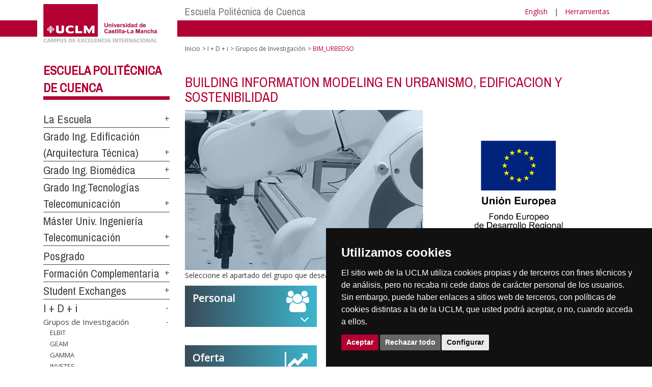

--- FILE ---
content_type: text/html; charset=utf-8
request_url: https://politecnicacuenca.uclm.es/es/idi/gruposinvestiga/grupo-bim_urbedso
body_size: 118056
content:


<!DOCTYPE html>
<html xmlns="http://www.w3.org/1999/xhtml" xmlns:og="http://ogp.me/ns#" lang="es" xml:lang="es">
<head><meta http-equiv="Content-Type" content="text/html; charset=utf-8" /><meta http-equiv="x-ua-compatible" content="IE=edge" /><title>
	Grupos de Investigación : BIM_URBEDSO
</title><meta content="IE=edge" http-equiv="X-UA-Compatible" /><meta content="width=device-width, initial-scale=1" name="viewport" /><meta content="Universidad de Castilla-La Mancha" name="author" /><meta content="Universidad de Castilla-La Mancha" name="dcterms.rightsHolder" /><meta name="google-site-verification" /><meta name="Copyright" /><meta name="viewport" content="width=device-width, initial-scale=1" /><meta http-equiv="Content-Type" content="text/html; charset=UTF-8" /><meta name="CODE_LANGUAGE" content="C#" /><meta name="vs_defaultClientScript" content="JavaScript" /><meta name="vs_targetSchema" content="http://schemas.microsoft.com/intellisense/ie5" />
	<link rel="canonical" href="https://www.uclm.es/cuenca/epc/idi/gruposinvestiga/grupo bim_urbedso" />
    

    
    <meta property="og:url" content="http://politecnicacuenca.uclm.es/idi/gruposinvestiga/grupo-bim_urbedso" />
    <meta property="og:type" content="article" />
    <meta property="og:title" content="Grupos de Investigación : BIM_URBEDSO" />
    <meta property="og:description" content="BIM_URBEDSO" />
    <meta property="og:image" content="https://www.uclm.es/images/tools/UCLMgenerica.jpg" />
    <meta property="og:site_name" content="Universidad de Castilla - La Mancha" /><meta name="twitter:card" content="summary" /><meta name="twitter:site" content="@uclm_es" />
    <meta name="twitter:title" content="Grupos de Investigación : BIM_URBEDSO"/>
    <meta name="twitter:description" content="BIM_URBEDSO"/>
    <meta name="twitter:image" content="https://www.uclm.es/images/tools/UCLMgenerica.jpg"/>
    <meta name="twitter:url" content="http://politecnicacuenca.uclm.es/idi/gruposinvestiga/grupo-bim_urbedso"/>
	
    
    <link rel="shortcut icon" href="/images/favicon/favicon.ico" type="image/x-icon" /><link rel="apple-touch-icon" href="../../../layouts/images/favicon/apple-touch-icon.png" /><link rel="apple-touch-icon" sizes="57x57" href="/images/favicon/apple-touch-icon-57x57.png" /><link rel="apple-touch-icon" sizes="72x72" href="/images/favicon/apple-touch-icon-72x72.png" /><link rel="apple-touch-icon" sizes="76x76" href="/images/favicon/apple-touch-icon-76x76.png" /><link rel="apple-touch-icon" sizes="114x114" href="/images/favicon/apple-touch-icon-114x114.png" /><link rel="apple-touch-icon" sizes="120x120" href="/images/favicon/apple-touch-icon-120x120.png" /><link rel="apple-touch-icon" sizes="144x144" href="/images/favicon/apple-touch-icon-144x144.png" /><link rel="apple-touch-icon" sizes="152x152" href="/images/favicon/apple-touch-icon-152x152.png" /><link rel="apple-touch-icon" sizes="180x180" href="/images/favicon/apple-touch-icon-180x180.png" /><link href="https://fonts.googleapis.com/css?family=Archivo+Narrow|Open+Sans" rel="stylesheet" /><link href="/css/font-awesome.min.css" rel="stylesheet" /><link href="/css/bootstrap.min.css" rel="stylesheet" /><link href="/css/uclm-common.css" rel="stylesheet" type="text/css" media="all" /><link href="/css/uclm-header.css" rel="stylesheet" type="text/css" media="all" /><link href="/css/uclm-slider.css" rel="stylesheet" type="text/css" media="all" /><link href="/css/uclm-footer.css" rel="stylesheet" type="text/css" media="all" /><link href="/css/uclm-bottom-footer.css" rel="stylesheet" type="text/css" media="all" /><link href="/css/uclm-col-izda.css" rel="stylesheet" type="text/css" media="all" /><link href="/css/uclm-col-dcha.css" rel="stylesheet" type="text/css" media="all" />

    
    <script type="text/javascript" src="/js/jquery.min.js"></script>
    <script type="text/javascript" src="/js/bootstrap.min.js"></script>
    <script type="text/javascript" src="/js/functions.min.js"></script>
    <script type="text/javascript" src="/js/jquery.dotdotdot.min.js"></script>
    <script type="text/javascript" src="/js/uclm.js"></script>
    
    <script type="text/javascript" src="/js/cookie-consent.js" charset="UTF-8"></script>
    <script type="text/javascript" charset="UTF-8">
    document.addEventListener('DOMContentLoaded', function () {
    cookieconsent.run({"notice_banner_type":"simple",
                        "consent_type":"express",
                        "palette":"dark",
                        "language":"es",
                        "page_load_consent_levels":["strictly-necessary"],
                        "notice_banner_reject_button_hide":false,
                        "preferences_center_close_button_hide":false,
                        "page_refresh_confirmation_buttons":false,
                        "website_privacy_policy_url":"https://www.uclm.es/legal/informacion-legal/detalle-politica-cookies"});
    });
    </script>
    <script type="text/plain" cookie-consent="tracking">
		(function (i, s, o, g, r, a, m) {
			i['GoogleAnalyticsObject'] = r; i[r] = i[r] || function () {
				(i[r].q = i[r].q || []).push(arguments)
			}, i[r].l = 1 * new Date(); a = s.createElement(o),
			m = s.getElementsByTagName(o)[0]; a.async = 1; a.src = g; m.parentNode.insertBefore(a, m)
		})(window, document, 'script', 'https://www.google-analytics.com/analytics.js', 'ga');
		ga('create', 'UA-3584562-17', 'auto');
		ga('send', 'pageview');
    </script>
	<!-- Google tag (gtag.js) -->
    <script type="text/plain" cookie-consent="tracking">
        (function() {
            var script = document.createElement('script');
            script.async = true;
            script.src = "https://www.googletagmanager.com/gtag/js?id=G-M4QFNQ1DZR";
            document.head.appendChild(script);
        })();
    </script>
	<script type="text/plain" cookie-consent="tracking">
		window.dataLayer = window.dataLayer || [];
		function gtag(){dataLayer.push(arguments);}
		gtag('js', new Date());
		gtag('config', 'G-M4QFNQ1DZR');
	</script>
    <script type="text/plain" cookie-consent="tracking">
        (function(c,l,a,r,i,t,y){
            c[a]=c[a]||function(){(c[a].q=c[a].q||[]).push(arguments)};
            t=l.createElement(r);t.async=1;t.src="https://www.clarity.ms/tag/"+i;
            y=l.getElementsByTagName(r)[0];y.parentNode.insertBefore(t,y);
        })(window, document, "clarity", "script", "ba2ogagn3i");
    </script>
    <!-- Google Tag Manager -->
    <script type="text/plain" cookie-consent="tracking">
        (function(w,d,s,l,i){w[l]=w[l]||[];w[l].push({'gtm.start':new Date().getTime(),event:'gtm.js'});var f=d.getElementsByTagName(s)[0],j=d.createElement(s),dl=l!='dataLayer'?'&l='+l:'';
        j.async=true;j.src='https://www.googletagmanager.com/gtm.js?id='+i+dl;f.parentNode.insertBefore(j,f);})(window,document,'script','dataLayer','GTM-NNMH346');
    </script>
    <!-- End Google Tag Manager -->
	<script type="text/plain" cookie-consent="targeting">
		<!-- código a añadir cuando sea preciso -->
	</script>
    
</head>
<body>
    <!-- Google Tag Manager (noscript) -->
    <noscript><iframe src="https://www.googletagmanager.com/ns.html?id=GTM-NNMH346" height="0" width="0" style="display:none;visibility:hidden" title="NoScript"></iframe></noscript>
    <!-- End Google Tag Manager (noscript) -->
    <form method="post" action="/es/idi/gruposinvestiga/grupo-bim_urbedso" id="mainform">
<div class="aspNetHidden">
<input type="hidden" name="__VIEWSTATE" id="__VIEWSTATE" value="pXdghLv+M+AX1ZAXxr/8yzwj1Yyh9RDAAZkTpD9FBcgYbag2v0IEHUSAmrXmL0UWki6ZUAm95MmBaXjkcpXqkXk9ShuO1VQgcZx9W4UTkCqNV9X0S3gIw3DRthfoNhCdtyN2FYOWu3mQ3mD/sf9qqv4OQWtmipEu863IbeX7bmkaMFqzV2wCmIEzMV5m8xM8S9cPpKVm2GAGUyc5akotCUZ1EprEhojm9etivmh7iE9cMfT25LjN8zGzR/jdCA+MKhZp5ahMJks7t44BIL8x4EWpGgWLV/Xwk5rbh9C+YVAchRCwTf1XqXJ/uVYABP37oQrUUI4TQSF4OsEeLHmep78fUhIRIwF8k7yA7nSfWV36uExOwKbqo8QkJYQ6L1B/vdZrhrC1GbPv6X2gj/wqs7Jjqt5JCJcbZbtsGmxZQVPxC0TGtcwe82Jtb2Qows3GTZI8geUm/rDImdf5ORPKVEf9yiq+/BJN5lac6PQAIuJm4CAvkHNX/g9RpW1kEBbQ+JGDlc0pZeNKbJLNzZiwfrsJ5J6RZV8uxfbqcd+SZhvUSAuAscORPx9ApZ09bKZDbSpr+9B2zPPLeC9bLCkutGMYDLDopoqoMaqZEbdbwOtJYtnB7QzeH3riiqyZQVXLBRMZN1ZjYSlJaqL9dobWbkdi5EQ4MEaNEE9Bk51bUJKdkvn2vFgSg2OYiS8d/PhE8A4C9XNSwgxExrJtYe53kiUSFLas+JZ79Jf6iArYd2h5n+HUfw/DTCwx8ObS2c4sXc549qmxhFaPWWe0BhQELtbBtoIpyNPv596NoIf+PyK0jryzFCPVERvatLa42s3bjErxjiK8zu99IwaeJomJBFO8B0KmZ++G+bASr15dJL8zrAoosF6YP0v3Dtl9VNVXbx6syfWavqrh7RZo3Kg2dfWlNXvQfvNwqfdw4sXcPs3AMBGe8/BJK2kGk4Ytv0gNR56c7yYuLtMQ7IWFp7o0pdXk3RpAlF2AkuC+RpAsVEbRnUnpcoSRxj6rrsE5YFxCoMkzkebezJq4tV3ofSohkjXgKLmVu+f5FMKeKQzHrrdR5XfTDTNqGLVnqi5BwkwGIDjewfd8E+n8/Pm7C08TQqzPsT+NFU8F7UwAJ7DgxG7cp0NmoQi1I8bV9nlGyCuuxMEBjoWCb6/+xcZsiq4pHkQneVZFUCBbb5G45CTIAlavN00Vng3EEp4i0wNSCWwULhD8EI3jhTHNRyRa+om1GQOtXqqbo7+KgmzbqnE8MNtfZlaPHDevdq67JGnMKfIKG5nRl4Cq5y6gCXjjf+Rs6MVcB/hgRT6+j9EUD+FJo6S5Rgpi2/el2MgxdSc8bbH1OxL7JsFZ4/xP1fR2rW96R4RZgiJKZTlUw4ptla8hlsMjwAzVIlwspvuJH0Ie0SxPyhWdlyb8uu/DqMYU9dnvMx/q0oGCI+eGG2OrULIl8R51w//gwYvdJINfedACAevNz6XLP/hteOOaPPzwjKKEFxJ5jKcOZouHP4bnSaHarXwISa8++HfXtiHpr0b81brUyMZ/OBYBE7Uv1WhJO3lSckkq1x39Z00HFl2fxLX63PEsKEqXyoc6QMRluW5yymofAIpZsL1AfOXmc4WXiwx+zy29jtfBcZqqa9JmZ8JyD4DUgnvINKDOmNCQlhzLDAD6OrFhXzwuBqBF4+ugkKPZKkLwm3bT8gHrL9wLnw0/9P2ydeX0e4GVGZ4eUvi4y5QdBqFNHWfpXJHZ6h7Lfope5eXAJv2MU/lPF/8+qEciJQwT19AItzvyB33EKAo9SEwEABr+dDRI6Vb7mc3oyzJFgtiwM4wfqsvqRUj7Etq68LsNHM4G84YIazWVKrF8EPbYogOScQMl9rWqzu8isSgneiDIvxCNETXedSKyeFmrjtizhnHSBT+dOFIqsuAscOmUVY+T4PnW5INGCmm3/XiXHCN3KYPtFIvVPSyL1Lt9/UBv6D4/C+UeORVH6pKNGMXEDc+HCwPH2vtAtHbLjFBXMpJ93tJd5U+xzZObDBUXAn8NW6Lj925IDOQCXREoXmx/xZOMGQCrbmJVOqri646cqkmy6zRbjbM6NUArKoKDmc/MqGb8MbdFGj4Nl/Fr8FzG3S0AIForEAKNkgwOVjQr/gaDxNdbUO0k9SnYXjCE9grkfPKvZO3b3rzydt8OcfEskANvG6HX0cYM1G5YCkbrfN/7QwAf2IKV2OMW6pS71PbEaNm3g2gyyh2lR9zDlqZFTlDBWWL0j2FSy0rvkAObVrEzSCdcgUsiyqAKFjpa/WOtbSpznS1T8hLCSa5c1ZtMnit/cm7UviW0fK74paI4xq3Ani9INo2Yk/RTPcNodm8DWpYDs96G8xxh9g0aX2kwRQQnkiIPKKEN1ct63xLXlQkiDdW0KHPSzdDq6Lx1CWpfQ49AMMuNiinQCK3ErzOe/Xyreq5z2LPs2zxjD8nomUHjIwO/K3bmJbhBV0weCU+LFT3bxjH/cu3YMfVrTpmScXxlqiFCt/Jb2MTRxX83oMlqWRD/2GIGbp+i1Ngsryg6xLgkIV7EbVDXupKelJ9NL+/y5iIM1NX6hpOLdtgGm0NAT0civ51x8JaOtbPV+0bcA9zSUhj8NQUKNHCglwpUS+CcSWRbkASzrj897GVBi5gVi0Otc6p+9qgxgc4apDBbx42ztNfQtZskTi0E505Xhj9ZNa9/[base64]/aZ99vnqSWTWEui6hgbsFCkcAkbtDRalrxEm7u4Ni8+nIVId5ZsxhqaODvB2pZJYFY62dVk07BEZ6yFetKlzEkFEyK7yDECIO/E5c7/Lx4ymiME+Nx+kX2c2AW2qiPKqe0aC0F81vSg0oYSh7dlaNBNaedKdBpHPCeIcEIu6ygEBvmXxzHNDBP+jK3EzFxAZaN/CL4AJI4NUhshm4V8V/g+5UMoSnLMdw2I241Wi9dM3D4Q3dml/Znlt5UhHM/XpAb8m4D07pBlB/z/1IfzwbstCQqFRsgiPOlWaeaThdg+WOCFzb/AYczPtVjNkcCO6+2bLVivgFapuPsOaiZEU1xzUJ7SywEoZ0Etto9BtIek1HR4pHrT0FYJVR2KQCNCWV1th26Eo4oTKCh+MTuaAa3g1RkEoQ/EA6pjcgSLeUf5zfRW7daS0h0mTBURSJXaSomCw58G3wBbR3uoReQ4BOznH+rQK4+UM/0+7yXQXUOcNujj+Dg+/yhvHt3Oh2UuSMek4q0zdCGT086QOajRU/baqibfGZE84OmhrQbDUvsgwHb8GiI9D7D2325LEkneUsjuAW+71oU2MRcO7ky7/wZif9KLGOPf0wMQ3DKvtvg86qrgNUQEd4/pjKcQdvxs5D56PwInffK1w+0Y2GEsAAA+1vtvMzxWOedFig5Jz0GVtphUs95uQVRcwdCM8lF1UKKiwk5D3zNxEcAy59sPOjbN/qgk7qh5otcpgFM8ry02AyTJg8589SnIbMQGLIolIIq06e6wh/rVNJ0Z9R2qmXumAueFWNlVdahbIMz/zDGlFB1alElLGgQgSYyphUxYHGV7lRFsVT03rkJoCf72SXMXoInZz7ZXJWHMZFkg0mm2EzXPqtCdH2ZL2sRBrLqcAXlL8z/aSCF6KprctPoiTkAHnWdGghE1wtvvrLtpvXu095gwDzIMdloytZRdDIRCWbF+orYcaDgCdwTEmdr9LWRR6+Vk4gs6m0ItupjL50mKL4Ng10TCTdw3d+xJS0MqgR1Ih6k/YNsDAtrIkWftad7bTRgnBhS6q8LDH5xf/nQSABG9Hw0D34rkXgJs1G1i3PO8BPptbGOM/FtgOOuwfEkTsJ5Mcy+8+6U8oDyJxIeYolfVgnQMkMooATN9ytW1cwFR0kE4rUzYH8lvmVycU3oepYEOIpOohLRZJwbspPm2U7mGU7wTAxk7QmWaXDz/ztifXujrgrF7c0YLJKT8hdrtgEUWwuglZHA5xpvYWPdlTFmRgrdxffg5wBk+tSUSUGBHfWn+vWwiZKbNy2R6ozFe9r5AWy6bmfHZlfZe+YKZNrr5UBQeaI0UrcVH1QSrh51hGiYnvv/SWf1cvV22kWkkIGdZsdVuNfbSYuZ2vtGcscBcDg2SoBt/9yq9btUOYoGsCJzDhemVp8hGPO5HC5Tk4cR5/hmg80uixL7UcRn7wirXdyxSFAsTRsZVMkzCOrg+BkDvoc8FMGc7/ihuRD50yJnZ1g0P7pr7Wa7WAz3yXTIl62AfUlyGhNCOoZ/0DNu5cAeFDRN2qXvfcEliQOwf2bqRQScsbx8MQpfc1pnNen9yMbGGh45YqRJOXvYf+Jw0pHmqyhobPds7f4Nf6XlAKtKCr3Xp2D8HH5Gc0doAC/kwcAECqzeiN98/HodF5/p5kbHKaNKd7fzbfR4eSFxtRHZsi2DKDdC+18cuMHKTNJ6nWe0ho6vpXipk3cEql9TEZSNC7LI4fsYXNxPb0a5hE/DXIm5cNbz9864LTjSQyMJB/5VIV7e5SAglocR8Vnpjw32S//OVs2jELlk5eNfgAB2Z0UgrBvhqYEsmOUzOMRyvivaLdjReN7DVQJvSK/cth2/QBGTpUyPfHck1DgzYIZ7QIbvhO2iDDG179+8IghR8kXJ22rUIJRqoBLLwd/YNtWhrfKDuyEbcTjBYUwyaQkzZPvUzmsam91BT027O+fQHvFkIg083C8a3TbKQL+wwDvBzYfeQogNJvLVgCd41md3B/gzWSjtVDiBhfXSVVMQ0MQMbJSBTTEQuvySfmREQQK+TDKfVtfVL0+fg3y74fPzXOWBZPVOObGZvZzqHniCBswXeVuwGUvxsB249Yz2H2JrEJUEyzdNTHEY6Y8brtr5aTZiJXCberQivehoK/qi79yffdobowvQYM1fIe4VYSlxNH7xs+QIC/PUi7EON8k0SKKTikUVTGqZyvdhIJR9ALN3ZxniXG3yc/MZYLkGg5gjuyLeQAIL2I9/NMwGtDkYFcDt+mtKL+4RG1JrCmbO7nS8+FtN2n71zorQW5lIu3VmRyq+L8Ze6rDvXrLPju/TcBOmUVq96XfbDw5YqZoe1JJdf9Mr2ViS7l0MAHeMvm5Kg9+gFV+0jZWjXiUkg7410D8yupqncMfe3VTBYjLRH4kAKmlEHjkhiecJTtHjcW7sYO+hAs/1fNwXN1tw55e5k4mIrlGxHY53//Wq55zeSLDB6noWCvoJYJ9KzOzqhOunFIuk4NAaIRBhwU/XEgmTc0ZqzPy+rUvj1OVGQwIxWo2eu6xUaxnbVjTOr9Q/HwKDjm13xh9+mkpAex6fTYryJRg89iJhKX/glwgYmaWgCpRw/evK8NT5zBkbp7DrMAogb/xFWboBghXK1H6Jfcz5OvGOG1u5our0qUxVt4K5fIF9PND1o296PSG4aXCfMJaF4fN9p1dLqWcPulDBdwemxC6cOb1I/kziDND/upRv0YDGfIN2EC2EFPXiEw8klqVRxif1vRQkjTv7b2uFvW7AT+jq5zBuTPPwoqaiK06bDBvrsA0WIrTB7h3lY72NzoTFhncQDlSGHPYPnF69CdzM+ywhsRcMNw7+/GL30LnrgeySuHF2O2daIrUdlJg8Z/KUPSRI26KpSzBI8t/0sIg4Cx+3UsAvIWwYIcrqLF/Lsnsl/m9eTgYG1pGmpFtjP+v6ABbBi6KofksEmnBkEKqJVMzLtjN72mZi2ZqFYwurx7ggORfM5FwwHk3u9612DIY6aJ7ZUARjmMu0sKteslLJya+uPumuYTdZRHxtZtyEGWSYJF/Didl+xwg9bWmwRNqaj+6GZo/fn384qFoCaDSZp4vJIx4i+rLr7K8tSSsh08iB0zeJrog/JBg+lwrLIrsRfjIHNzvkiBNTYed2AaR8t+yeqdbhL1CzCf01ujKTW8fSMmu5Ydg0rCab9Qz6Fn1MertOzCQzJ9yNsIBz8rR4YMe17/YekbytO607Hm0hcvqm2ANOvNf87V04R5BE8RLDNW/VZYw6tNangHNPtbaUzOFC4w5oxfeE6s7LdZ/ZlEEz8DIPR/Q8Sog1/cECjSNEzFBd9Vv/k2nJ7IghbNQOVHjyqFNat1mOyeYVyd5l5qel8Fjs1NJ9ZpEEkcTaa0ZmuV+U7neKn+Z1iGQHnZ9e+VIYRxMOkVLAU7Qru1UuqgoqoxK9HSQ4q9nt0EQOAyBJIQZrIALITXvuzVqZCy8/RdQB/6391bZ5+uI1CUSMv7lLuf5EATOxeccqASfg+kM+xi5BvRxvUfyw6jhoK4LGhvROxvoSqOsy0I5F1hkOg7s3Q/4dLAZxLPkCiyYj1UZ8rQIzNke6DEFGYmLZK+QQcyUzNk7AyXezGZ+2d4BObmQeYxd80SgSJmaMSM/UDfXr+3nLGp3C9VKKknqtarGRg2t2snknlHBgv0ta3QKdNVHsZI6YH5sqeaaBEgs/MEsHwt9bX24wKBu3jxusHY7LZNWRS3//Oh9EISXlPdUgFLZrRV+qeT4MNGYu8gIxKEQ+ugD8lU/+l7k+5BNKfoRPpeFA7HGYeldEcdb8ZP5kx5jB2DVx8pQND24lvvnqi6L+3HPTDdlc78rmxLUdCLACcLa/MaVnpOosH7l3YkybZRXbVCOcqJRm3tT1cJkGSRrlszR4G+LHAIfAS0mLNRvVg+I8RMvJ4vonM0PSpjJD15Y6aGTx3ZAU7mm6rloeozx18dt8zxrtcPO5tDeLjg5R7T/NfcB1Nk47HVTYB+fSil3AiPP+9O5C5dtSKpM79o6E1XyePQTw2DP6PVrR3hlBwvVmHReWRWafF6p4ALPRL+aT1da4lrqvXYAdSzgRjUbxTx4Z1RuP8KG6QR95lPO15aTBbdX7F0IiaNcQlcBDC6IH7zyDOhYA+1FmpCWyXiZ9qHZHXY3Dg7jIx9S/4cMTKL28/1wVH5FONllydnKtKjXNAY3O5b81GGd9zthD2uPZwErn9a9vKzeR8ajniWzJ4Ypncc2uF5WMfsy19CpH64VjEf/XUeWZx4eEJwxSfaMWRrjcEhvs3B7k/QCqfUxf9mVxSYah8m6H5GGiFJHzZv6UV4FDl2IKheXupiyjbuWxa8KaA/U3SVjGLy/N2yv+443ysxzCbwOTZ+NE0Hsh67xj/fwzQPjp8Vrsz8kmGypEVO33uN8uDAmmN/clc1Ksj29BOGhPVxUNprR7vZYQ/DLRKRLOWsxr4yLEVFhuNlsKRDMw6CppBqkmSOyNI5v0WIpHn6MUp9Ngnm+L30aIrFdCDeXaJWt6PEU04sutR0/YMAm3b4Natd9yM7veFzz8Q4ToaEcY1cFhwRiQyobY/2YtHj3o7ElYkzfPodiEhg39qe3U7P9dU6iuYNxVAtGQYvACX2zdOfrQpgJlYoeS6f6wjs6RmDEJU2LchKK3ct1nkGZ6FgyM8zLk5Y1QAPbuvyrgbfDo2sAVma+HwictMJFo4JqSZhusfDcGLKnubOedObccSSKn9oV+ScezV49MnZzwNrnvvs784i8ji31OZuLC/5icwBu/JGBOT1luR4T0uTsI+/8HmkMAuK8oGjRgUjgmscU61bC7L4IU7vF1eXdsTQhHqdkz1qxCFxxB+h/LqtWUzn5swWXZsDcjsrrwSoKBapX6SJYHjIWFUayyvKdDoT7DUPA9L2Gf+1nxo4OOhARgYyOToCIvPx+Lido4X//xWxhRo9T3Z0pR9xz1umhLt8ZOGY+4vA2rcV07j1munfkPyEdIJPZw21YBS5ku/[base64]/idgKpkzGZRdB0uCgjyx4HSL6LakS+hXK7LUDgy/0wVD7CbH5nDR9vMHD4j+fEVNfiEeN8sShKKfXNL7g/TRv3SDMQQy08aG74KWRAo8bOxO5TSrla7aQBwXxYj8I1hjXd2zQRQtVd3VONYxJY3sFWW2enqN/KO7H/SGokDb3HKlJ+rILlSXex69Uj1YadOpxrwVqxt8pt38yU9+uhgUGgGj0XOP8lkX/VDe/dbxKqaJOa3zFIuxbXE5u7Nx8NhRBkDAQy/RZHvbiGGiWbrHSFSR4Q5iLUpKUghUoV/moTEvLLKf76jFwTUsrcY3k9rSYdUIqbwusHil/ZSgRrkZBfJXsBwplFCN2PLPD0xcxVG6PJXCoQ7kINPGE4+NriynOkKoYa4oeYKb+2oGFTIH8pVyEYtlH0B8gvmFeLjLCxXrbf3Cn7CsU07YE8Cmpzb4YhvL5v7zfMFXETDYDuv/fzy05LCXLhxsoSIXAHgSESxDLR3je3kAeyx4Knl7tQD7diDnezFuDylqivxvuy7ZkRRR9If+II+DeG6XT/PT2gldQ6rtKQ16IHlXPfvXbnnMnnK6fZ9oadnq0x2sIlcnH3ugqfvHGF8/rqyj6MMKWCKagCZXTgTyoc+LvQGOARJUYHY+NqZAXxE+bBKxQDTK8ZsDFkkcPUKNO0Kf8yohjEns92MQFN+UPW1vSW7dCgrgIavjrugGRUXdzIcc8O1bYi7oK++Ro54nfdXfirlHAPX/hPAw/cah6aLWazmfs9LY1pEueAMzPYaGaXUUnvOmOvQmACkmsD6zefTsykx0uCyenh0dd21kRE1gQ61zeNfhow0oCKbm/xfTvxu9Jf3yNtg3MV6dKFI5mlrjpjpd8JyjsV62AJ1Kr5LoO5V+ZzLGaSqngDe0bk4wC16wxG4g2dGv17n2Eq5FvyWD07cy4yvz50+/SmB3O/[base64]/[base64]/IqPfXHxBW15mxyMpubKMHknpbxjNm/hpB+km1cCk26DC+FyGMGm/GrxVcvXJo8tUOvu+QFEz7YHufYjgeGB8wD5CD7FMg/7sAroS5BemGUczO4VF8Qg/w7OMF1vJiJxi1RNux7169XMS0uWc7xQ+74HrfauMdUCm+wQIphzndo4mxFphXhyOk2FT4FtKSbNtawFJybQjEBQyviIdQipiigtbMZLjE/58WoPXenovwK6twersOEt29PkPcbEFow0WbKskLaa1UU+vztRkb48QlANuroaxvf1Wp09cLGSGLpKgBFuMFxdKxwOQ9V/fO4EbTl3jsGxKVnSsD8f/yQJq3Mi119Nde+u7CVHOwWRLKt4s/tOtSyad8HJoGH1/7SbmIPSqtkz3ChhNy3hC0CmlRCjNISfsKAMpqsuPgKQ12omN7WSnRVh5s6DKRW9dj1X1CCHRDlbna47qPI5xdeexH0ijQtDEKf46S3VVBbmnGWQUwY0qt5fL6c8h7vauGsQ8EfDe00xvzcQ7tWtHNXdGUVb1W27v++zuKm8v39Gr/[base64]/h2R4ZJt6n243jiGJdwjwRhOWe0/gt2JdgzYuf9SGORG4EL3GcNLRJzWAB7pFqESprc4bGtnu3nRWk2rOLd/eU+8MkYr7RwfA9ENY8gaM1ZGGWlkXgm1MHqYihxDl3mjAi8zEMv2mrXdvYiuQVdY8xK4uX4znEKczAOc2Hyyl1swIGwIiTDWviWyZ/7GVCk+cLcdzcgTJfn67iyM6W9zlrEvBAPzg8Chzp26e3+DSghxhlvNssh+xoeF9QCvK8PT1fzcyHAs7v/piPIGeslvyB19zzzvRCO+wteXjnjwZlt0a8Mv3A1s5mE9o5YeLTAt+ahIxrWE3AauhdTk2cgI2fnt8rrvLjegtmSZf+6LqwOcnKHMyGyoT5Oy2t3/+jlaIaTem2LX+GrYirhyojvld5S0KKM6EaY9AUiqLoAkuf7EIztDY/2B880OKuzbJLLqexDeAwOYw3et/mvBreHciyLYCdmqjl2mLkvcsP9L0KtymYxNUQ7+71QC3Kw8P21TITbx0dUHVLhvJ0vdx2BYhNZ8OlXcRGRyFSDcyR5TEKHj4SXVC+lETPH02f3q5khSMc6TKMQESvcujg4bXAq1Cg5Id6ZIuJuFarWUBjbxtdRgxcO+YWy2E9DKQlA+U4n1jfR63A/weQsHlRAKODf5H6O9tzHhOiyBURZnHsCinarbS7PYhgZybFz9R0Ol02d3sXGPne/dbtmofc8lhlBe/k7ZGAt04tZTfFoR5CTsrwt/4ULqjklIPQ91TfLr0N8aSBWRMjXuGa7vAFihJGqdzilslyO4S0JeHTuhrhBEONarwZckn7GV/QTMFBaohWN/kNcJLCOKZ/u2bQsY3onM4Wswn99jm4JpvdIbNNwDWmUo+xogfNflKj1zR+eAA90LQ4LLvDGgj7oL2IX1TpMF0a3fITSdnFlpY3x22b8kSUZkYU16Qt8hlni55jgwSsl6cRjnOy99y/FD9Lpu5Dvexo2GDdDexuKKnQxJaV2oQBZO42ESKMgLlNT76/inwx+x+L50qkw77RSwfkYFvfgs5p2Nh7jtmmVW0Vh9aBWTVsWisaHbwhU42i0OE0Xd1xn3JU8tkUwgzz68VwSdXM+EzQI9AIB+NbvhxzC6Fb7lrxyqmzjO238nqmtbacmhHfEfMpxPBJXY18k3/FNAGp1Q/iXwQTkMMddEsP8yYFj/0gbwxn9t2tJ3l3jGNfSG1lDUnebpZ4eRrpL/[base64]/Pi3yth8dTiqRBUeXTyuhlWXyCU4qef1L7+Ltn68JbDNZmjUdYm6Gpg/dm7mkhorvJ89OZZe8TorHilnpAiZ0b26Hk+WZ7OVGUOS3UQBvqTNVorK6VZT6mvr5CcoyG7mYvYHQ00t97IN6hNX4wrPSHHft/I/4Es6XB8LfPfFgN0RWVctc5D2IzArYdNzdDyEzHOGdI9KxCfvABCmEdHPtQjiDjFJq9cP0fJHueRFyIdu9nBW0xFgpTjpJPAsqw18T4GZ8VtrcZEm4HD2Lo/OIHVcPHf6rBO/rp/gHFkra94q+5X1wlnj7iFkqS+DzN0tPpBC71R09sJdktF+c9iYr5xdkbM/[base64]/PyxLBse3MBWxxBfca3JeTJYup9Ugkhoq1lVcoAm+5di5dzavJ11pR9HSD7zbXJblwjDgp3z+b0CsemMsMY/jZR/jaxGweP3IyvRVCO082Jkj6N+EuinCmBbl9L08nYO4JfCQsEoYe2qw8eMVpb+c9Dz0jGNo3Uvpztyn0rX/Ca63g2gYi6/sD/+5KwlNy7oISM0+kWH9COXaTeBk780btJYGEEEnn6DRUK8i/Qv5+aBQ1fvNem6vH788qVNApvMHE4RmdQ3W/DLDdL22Djxf7kTh/uRPmt2dKtL1QxPbJaPnTV4ejwnHX68FkKN3vJgYPCjQhXugnv87ASTnYnzYrSBOCM3gu5d2ofMvdQiSgIoNnKEEOBPgoaQxwBwTMxeAVoHXu6XrOoXnpf0ywzo8lJttgWmER8iFzAtTqXIL8UcE5k9PEIAyDIZUe0jZzETKV0biA7wVSZjYEjwqy93u9cye/[base64]/BED4ueelwtffGlQiiuOlmZr3VoHs2jSUmEv/bSzEobJDznZpNJ7DLUJsAa7O6jTT/o34pZn86i5shT2qc+j+ZfSRmTPLYL5DKT7u0A7vkjbAekJEQQYN+ScAd5CgXr3BPSeMhx2QdNTDRgUDmU313dC1cif/IoXlhi0w/PPGKc1ZSV8RmJcyNGDidCsLZjMODeLlB1gn+TEWD7mlIaCPrJoGd/MlKSdfDzWXkyH0jWoB6GC/m7Iiie3XhveMi+T2/z8yx2MgEM729OtM79ZyF4PRya23PTn64h7VnkInvu2buigOpoVvph42iHmY5zqQLo87kdlikmwQUChVxm5zglIPgYI3bo/8+ZUeqSnD3NPdQx/4drA5buVvv6kyyki+iaOpLTS/AJGf+Q1Jtic3mctaOcemtB/Y9cu8n5U1JpoNOKYtFU00NGpgVb5VHGouuMnPQempxRqXHMcaqSjtMyX85kdX03Qh3TWTB3wqzDZzaOsBfxHf4spQpzbSEgpFGA0qM3gSVLZJ/vl356T15RtYH0rGl+ScSRWwUyafzhjooKRRRmGjvdC+6vnrptR8QkBNsKoyUAkOAaSgdlbE+iJFL7TCogFaNS7NNmTEUim6g3gxEep98Rh1/[base64]/Ocq+5tRxH+SW8faNd2BqNjc+31Sgjn4ZKZnSC5eXbh6CxFYsjBw6wIa6BhP3/NlHURTM9SxKI85mG8zewtIGqJWmKBHtuczr+agGFpGC3Eye4Xvh+Ox6YcDkGWIo4IeARcrmDWm7jg8V9xyrHa9QTPcPrTuacO3GdFkPCp49VRrbYQSUvWJXRYCjEaKQL/4jydkBFreBcjAB29nH214V1qYzbnRMZ0hvRwAn6f3TsL3ErJh14vEQspBcn1yHd/3CtWgjvB74K0a6FgIrLqKfTLCrjBIas+iSeN/dxZtpF8Oh1tPwKluoMBa+YOCYAfGRdTKBgJBq0affOfm/x70MzpSYLkJQrS20obn83vP3HYAP87eKVq5AuavBqIVf0pi2VGXxJo+zOiZQ/68113MK+CKjJepaqWexL4shzgrt+VQjmpXlY0IclQLLsJID00JaKHIYl5TfwVyj5p4M6PJovlAv4v8gnNG0UB8OgjvaSusycFdMqw5coeBM+aMmD00+EnDVjiP6z2aqaX0Hm6IJINQZ+zqGdwfmrWSn0FCs5MJpy3+zYvORxE/26Fakzma6leUjj6uAC+sHQhybj5fAB5Rn7M0QIEJXNGZNMS4vF9+lwEPu8IOkgvaRYOFGnemXZpSJ6uHZgp15oKC3NJCEY5bTNup+/8M1wLcT9+iD6cOxeVbedJOXpsQaWxtVkx8PsD1w1NhTUrA021sbNo9j4N4Y5ziUEzj27f0NFIyGi5j1kq9gArBLqscB4cZgAdikgcMynExI0oGIP+Du6CiKbYxzC2DOmaKM0eF3FwzOhS5Pvb7k+MFVZUnhB+eW5afpF+uo6G3wC1laK5xC9O3p7ljkjz/eDKAT8Fs71oQ6gw9X39KCQYBZc34oBrsDFjIA/GOkST0KhHaN+0GR6xrTZS54+QfvocuAXYVmUdK91ZOnDKS4HBNfkDugar4ZSxO86neaCiuY0NZa88bFhPVDEaeBoNmNQ1cSxIlAsbm/T7+SUk7dIzpEbwNROoWZoeAKHxvPGxA3TmSRY/uF+Y4G50yYWgDMFb6I2tHDNPFn2ThVruH8Ok1ruK8ZLZFIEY2VGhRfwl0YLNMH+YQIxw6a+S9zDU15c6NL2Rr6k7RJmMWmHCI3SeSVkNyChWjPNUnyVjsZ/ru6CEyDvtvdBSPNbFgFgyOmkRCPN3dHq7H97DuU/DVzKYVxx3xc1RT4ETUrVt+fNDf8HUoAL2Jq60MaYWOt5tCLzOpx3EJhpSjOPB2vi7TNjiTYc9/e8RybcKq5O9O8h/8bAQdSrODKCS/m5ufUBtSXsSeFFHf2kXpKXJALEygOJ6q6nlVWL7Pz9rIiqTsG4FOqls2V62S4I+GDcCwMRADeS5euWlWQhggJd2+EcAn3XNMH6F9+Z8lyY2h3Hv98F8FmyD+Y/ai+Xv/SXqGs9Edl0JYxifbfTOnyUOrIlRUtwKRw1YmbS96oDB9wbdmDg0X/pPwM3mIcaw4Eii75KcJgyJlbFU7rpjKPXwuTCHkWmvE6TrnD9rqENs10B8c/LkPXgYtfcnKnAX/g+mYuBg2ig8kinXH6JHrcBA31BHgAvezOynhm6szZ8OVgwnBsN7WGyCR4QQTP9uB4W2QYeH1Wa1kqM9UB2/BXU0u1pjUHsBHr2BnTRL0K1anFuZzmF8lGVkzE2Iah3yrA/nVCywGmHBhwOHFL+vDqJGze2eB0VSy6heP0tVxuR46N4zy/4vO1mZTeXWbcc/9Xs7kFT/UFPdNS7GJU/ZaeLiM+NMgI17f/Lo59SlEkSzDvpeCDfytQv0mqUUHFh08mR5bvK+J0t5atDafv8jn6awrRlBxnhPj3lrl3wLeqlavcVuCwu0ot3CPUY22P320Q+S2TaBEc4fFmkrhXE6lMSPaC610UFiYXb1z7LtkGeRD/SnsUlLThH4ijlvukjRbnmi21HMmhs65ok631IB9eWjr0gCpRD6A4g5yXEjxL+6A1bA2UxDN6cIK1rA/1A/RJNJXtOkfmTV+VEmFz/w11bW4XziPkzGBQDyN9AnxQHtaQQxkITIbpthVxBIJ6jXIV+w3exWjcnj17e0XMF0iBW02LVIEp4pgnq8mCXXFlmvIMp4LKMMxNYC+k7oO2P3axmDXRkIZ/JyMnzRfSn7FtG8oiE1nFHbCwtzOw+s7T0f/vtqTbiIN2uaoUIAXEKaGgq+1CRWIKfyzfqsnseK9VgvvlhCpOOWdzzxhsI2sYB83Kf8xI8n6/xNqvQ4AKC7l/CJi8OT1yMXTSLt5vUQnzS9nvcAny8igUECcgjr1XEMUMz0lrqgSN/8xdA3HHCKlGjRBjTlWMSV5bTVUx0hYGyR/Y9DIMgCt+lT0755+wQhDOeg+h9pox2FJzIJ30R1XkjFSVtqCxaN85FO8gi0+xJo/bm7VeKTgNnZt5LsYlVEDU2FirWOMVt0RoP8hIkNydVXWUN5sU+eet1lmCJbcK0Q1fNpghy/HOm9bfAgFLEobX7MLW3yqbrPABLjN7soUjq3NqvdW9WYKxe0Y3vyo8YIf8aMA0eWuO9jI22WS4Sk4j0qomP6rFBgNvPu4GrcY92iBtdTiusxIMaPSZY5ELAcFxq/iI47ugQWBmIWO2uE3BLeSjkDYvJUmt70Rfe8t6vcvcAaBiDhH6YRDawFiubQNcEtGK/p/TvaSwobLIJ+MCZ6TIJxygRJQ8zCb2q8YuCq9l8Cp7hqVCvO9+pYV80wqGjyHoWmceG5H2PrqlOCxdVnoqPDPvoc2jmWDxDmTwS30bS5G3K2jYPrIVgfej8SXvJ3a3iFFAnFTQkJOehbNJsiGi7rCUP0Pn6bRPHvvW/yYf7TsFJ0DqN5H/+ZInRnFeAfhQEVsWymicLdZQ/[base64]/[base64]/ftnf3oHFtC6ZKvFSBgWgzNl54iq9yejDrQVNh9OeVnWzUerxkhKokEybINAyTvicVvhRglQZ2D1j1OR9TpAFwYnXiL1WWXC1M72/JXSvmjcjtmCntOim2QoqhwDq47c3vF0sTEXfrO8Nk7BqSPVi9SZiJmhjgKm8pwKZX2imMv5h2GIJih6Xew1hCyfh4jEJWRd9etqKCXU0P4kBnljUS2bl4/uMXR3l1sr9qHynLhJRPAn+TvR2sNApcejc5l/3PLnvXwms8fUBZVzzSC6Q5wTTmWB2WSDae7NSZDjwG232PzoOn8mIqpTt6YKoiopqus9xURyfIMeZ4w+Wj/PyHl/ywM1iHvs+oX5jcv0OhzSxecZ/[base64]/rDTYo/3w++xqxoW3akNxDYqYe+ZctWL28u1DwvW8JnoDG4hK2saV6FM/yptYBZLBTMK+czJ9XC8sZP3QfnEGpAROhbJgJKcwyHyk3DTW3fV7V/XgCqjbPF/Qi59zm2fX+jkOgUTxdrHPpby7P1/ZIJG/OUEDu8NbjnEWCMo0hNKGgbszKOJkcOBz+BcblDwhJIzREVZDAXYikcFJpJSFT05BELihK+rTBK55L5+w5WRbg4MSrOXpPxAToBxKIfC67QrAM9HJ2Nsdl5Ubx8d4pQU/[base64]/YCiD0k6xSVQYY/V4OQtgPG+pFzan14UA/vt9rEYqwN0cCm0O20Jgv/EquJC9pGL5K7dCo81wS3YylRaiZim/6NR+Kp2zKuuBaGr9W8jOzU+XplIiNHeHrWF+QFhlB9fFi13UYQ7uMv6CV/3IANpdV4LfWxKMulAYF1RqtWIaRTnq7bT3dh3PXdZDUp20cPv/D+yM4c+W3vkQF55rGI8XnmGJsqCFAZxQnB1YuInni1NYw8PyZZaHdYYPP31sBZtTRxf0QBE2WFklltEdahUVqB6uHLBpAW2sFkV7QPC9IVmnZG8A9OsCdbaX9uNG1B4yCFaBQJe9048FdUMP/78TGdtMiLLBRRE1I4Pi82YQAYRu730m4FodMkxfGam3ei6sTz9WYiFJiIV/M4/yerdgArEQQFBtuakTZOYkqxPpAy6kc2gVpX1C9OKCJSxnu5p+bhA8lX7mbGnN3qnX900DIBe0HPysy+IVPR6i5SgrkWoAZqC6CBMaNDBIUI6XURhFDo+qf0K20HhwA1BXG+9PXsayWXu1uGwR5pcY2X44VQp3xOxdDycMxfI/UC9BrFW34mlG2WbFdeCmjOqxYfhLGk1uv/wWrhr9Adz8lBzn2r1U8+FGoVS66kzJEI/YjEXi50PvK43l48zXnIdLCzqyHxxu2e3m4/cA1iLKOi4/uQtSs3gybFwlC06UQiahfxYEReeqCOGaRGFpB832DCeKbqLGrt4bEAn0j83HRgE7Uztywf/+T+3FXQpmhfjlcQ12DFiFsRsM4tODoiol7pc43fORBlhOdKdgs159FNC5lulR02VGq4alAK9EpTLBr4UDmTWBBs3Evuu/e94L1TdXB826IOBJODAbP7f3uzQZEqT3zVE3wjF+VKTWqcWIT9DqhV5maMPQ3eqKs612yTC8XBcPqceJXm0eBheRABFw1MzJJsHiY7ZfRte89ykawOqsX+MmZCX88Qnk9uLNxHT8ccIRD/CTx2FQRNOv+V3HfVJRxvE7QjPF9sUo8mK5ZFUNzCcG/IWvulhsAGLB1iMmPVNEEfql2LgrcLpTrOPv4Lw0vFMrBOlolORQH1LxAMvYquodhkheUrrBXHNxFyIOYfzzZgQsPfrWjZ4M7hANGEPkvMGMp6CGREcdA8Js7TZ/i1M5n6hXbjgmq3qMBlkovvBubrfsT8rnPYZhhNyBu26+Dqe59S7W+LBPHsK4EZcO+jIlDrooaY7/ixvHaSH8OzFdlGmmlNOCyFkK8xKMNJvg/jeL7wJpO5jBccoMFF43mJUFcuSzOs6E8qdWpUI5dG1qBzoDZt8N2DsFfgPw1/Yz580YbxUOqCYgVvmfe496kTzKeP3uR60r4aZjgobOS/dD2ECXebs69UmQF4AzqUTuD3jcGygL0M10CW3OzO8We9wAuoSMq6fMvovpqm+gx4Yx5Pg57p0teUG6wGkSXeqUAbLBqv7hL6t8eaOB4uIK+cHMshSL37jWmQnqJquZ4trqGFXZAdmryFx5p4iI64cpnrMWaYwPr32K39qyoAo+Ty0ym/3nkzGOAnHJNm4VBilM/Wvt4iTVUduFkJTArarkkygvvKsYAwmCeKWY50TxA2ZkYW4AaI9P11MEVkZPY9UQJcjochdGTN10+cd049FNqWSnW+Oo/8Q1pJMgwk6SpXXBfmfwM/[base64]/xR0xjKMNkDZNeMl0ERPWf3j3LkEci9i76lJzfCIX7oHh2hhuQRUCy03qaPaluUjxo7j767SdIx5G+NkrcApQnUUTK8DTt26qsr4p4FI0fNJPbkF7vZVtLCodj1+MOVAzOEWky26dWFbnmolw7vogOvmb87dltyVakwpE90vii1G8/3D8+VCNMYVSYH+osW2OUx0wU2bPVhkgRgOJ5JNME+g2kVbplYzE2W7raPzSKSBLR7+wA1afsumU12nH8Idsd2n8y+bBKILctDyj+eHnUSpp6PdtL45rKEhQ3gAk387rNcyIQXIOXRw25EjiyEril6Bw8/CawhJFk+mL2AZ2MMgjkRiEqGNwOx9Yo1BRDAbuJEg5uAvy//XcjdIpXdU9SRq8qMGstnQvuHqHqrojzFXs8ERqrTSPLpMVMe084UpuFKISrKJTBPVao5HId7McLiH0iTbDGGx/bi+FiKYMgyI+1NniFk9wi8My9rDeMIKon0yIoAhUY+bY5aqipbC2YzAXDeAvg/gXVENZjaoQJI70dxQHBf8LyS4MR2Q4eE/Kr62sLpuPHCl0ua6DcHleGxQZmmCWcCUItMqaP6jLXIt5jxUTTcyRbelP7j8nxpZHka/GwqW/bboFJdveDi9+tZkkgirxrNm+wQtm5cwXg6DvWan5cUp75PGxwyMxYjdPhpGIOt7bXQR6JhHaYZxtvBLOsyu0kMYriMKjHu2jIQf/Y3rmZ5p9dNEl3K/J+eNPRj6iGsxiJAtctM8jk+J/Tkj5bNZ95VOPQAesBkx6ftL5erBV7h5K31e2jNFOQqwaMBqGGC3nZuYjC2uBohgn6gJ/hojRSXYwQ9UbFJ8TNy/TKCTuj/J0KMq6iJdcJ/ZV7ElwLQAQeNliSV83NHSSnxS/JAlUQJcTK4/BMvt9b1FdEefoVpN1aGzvldFuPObKuPHIKtKoMWraZEHVG9x/P+OVXt6IeP4RdN9qiYFw0zzrVB1ytHXgNtFpW357lR6waeW8BwU/LLhAwPUlkzLO/ySrvQDCfoRyHx1fGPZZrrXSuBLt3sqyeibagOuC+4fMw/q3LxFYls83ytjKSCfNA+ysDAXFFPNgnobnH8v1+36Y3bfIi6q9FqoLoqP7ur5sIlGYkQoxL+XUan7qZJWfqFoniuB16U+l4TcR+hIM2uhyHzbpoE8A27i9iojX5qqz57fsRzo/H7NHdb0CM4ay8xeWLsk5MT6sY8PR/puHw9pV3+HwjHRQJ0yigji3FVXTYQGWxlTYK/sNQBZWnjuE2tINYV2bnEHoW7ssotwv10isnib0PR6x10SBvA30wDn4VKJ0G03BWfKxkIzrIw1r2sO/cGoRKjQyvgW5X+XaTn7Dm8IZdxuXb6ouVtLoIJiioT7txdKp/+0XRDGmYjv+MtiHato7Aa20q/e65hZfEtToCnzZXri3YF5V73deDNrNN+gEuZGTbXwOraS50LlE/LFj68/GR4gOvvKwq2CI33bzVZ5ZJkRDS7H6R/MvteOW7BX7WAVCzviEDvMbuDbxIv+L9ycC4CzRZedV34SbyUvo7HnQ8MOlROzt7UbCsr1f2ZHBpBj/MVLswZK/w4dzLXUfK9evezqp/d0R1lfT675QLBCL+Pwgrcn/ocI96qS3c388lEqzC+/L5CTmH73rVgqSP9m1g8ZhdicSebM/c2jycaC+WajMsy9nWFZ94bIbr+v8Uk/bGXQE85RfyGaBsYOHyZG0XAlSErVIoWffr3PWi18o6xInDa9swMeIwgKvNFL943LChU9M6UHxrLNevD/RyStsa38k2+3bnz37YfcjeKpSUBghmb+H/vQA2WWS/rleitUS+iEMAQjhVFR9mf0ML+e1VYv3nURpj20rKnjpmEO9ebIT3LXwdOHhUGycuGvawmh4sbGuToIdsAdwSMbLlI/qTAm7IFOj5QCvTYKK+yX7lsD015RB1l4AKoE14k7BzeQ6M/Z1gn02Nmnj7hahoiO9PKEbtA92dSdW9EyaJa0AaeYq9+K2SER6vY8E9QIDT3qEhSc4s5xt1LYb6F2zLi/vLjw7u1/lWCcqG5pKQqdttWu9nKPJXiUjiClWDBLycyIS0ZShgEFWzt5o52AzvR1DQ2mDqjUwKHUr9Uifi22Ej+LK2dX4RePCena8U3yVjNtKKqXAhwFgIXMlxPyyzBfuUVOzPSqTcvfD0AOvAdAEH2SaG4cwb5dzKAiIW0khroqX8n0FWA+veM8wACUduiIMgt/006ma5NHMMb0wDzniUd02/rCA1QREW6pRxuoMlmtf9rw6YAYGIp33jAZR5D74B65/PqKG8B764em636mrMMWtGiJsLPbhr28SSUfe6IJm4OsTGQeabylZTMFxK6Vv9h66lFQlqhnOiSLBZqeYYFIXTaqoN6VaTr2yLx6Y/tNzBQXwEJM4JMUR3/RXFztRbaYaUMDHO+Q0PANdXWZ+Cl/lC6IxUrJV+E3NWf1Rph13uNAmUX1yKNVsscql9KSh/OjU7EzuvweQzglszYpgYs1rxsGE30vH70ujyJyFWpxS4x5V1rBy3N52OJP629QQotp+zlgVNBJTxoViwk+ptn3YRF9A8Y+CNFrzumynCmGnyWa7gIvE5NKMd4YJ1kvLMDp9knZb6p3OAiSnCmIk7b/sTPcH58MPc8Y4fUZ5NIXkRMmakDuttpNOcdmBRvbDOrmKJGqp5esR6qzqqpWNn9cLnAamRvu1VySh+NMNQGKv6yA/7B5vBpGuqFNZI/ZO9xsAxkNHAVSLYUFW70up//qcf+CquCNFIf4D7DzCXUjjGFJocBbUKPw/RPOm1ctmfsQA9+IfFga/Ll4hDPErPOG4r9TSW/RPLzXKkbDVY8ll1m5eH6zu360kwzAy3SLoyI/[base64]/RWaA1qgjRLlbxs7v9XivtO48/YB4VW/uy0tWmHw8qPaA7r4S1pUgkF9QRMlLoY2VC8FQ0kKIer6xbiJsIFL9zSckoGoTGK21G2flJt737Uy1H/8p39usjX/6xKhLd0Xxnsb80mVPOvj0fMhTffEhCfnFcEK2ZPpYfBlpNSYfVMNaohWply8Zdl/i0MJFdSwiPP3ISaIZ23isoD402YZ/32sKd7PqiUF8/[base64]/AspctcbOLvqiCBYnU8hWJgtTNECRdW+CfJV7VOGV/LPOSRJCaJf1oqmugiLpiDT/F7vCrl08BiK1piYmFx3e1wrKDy6hbudoJ/6nYu9apuYZjwjaTT1YYDJLxJY9GDoaFK7SwirUk8fwseAtL8Quc0QASvalEj1aRkrBlcJZfkApussz+wxgUbTbIrsCrEeuuwoEZpeMX/8mWjFlOYoOyUbDkJcKy5+XNhmEeQWizqrnsAbjATiHQLKhSZygSnocZs9Ucj1lMNCo6o69hbx3MEc69Eo1Tz+nxnvOVwUuCsVcXmVhrbfVrgAuHD9I8LB/hzBZYqkadc6LEyjRYniKadiVATXmtSTk0rO61zAyevGeye4CD1zT0P5wVNDDBKNDPL4YwKdBpYpMP7Rb1VZGrn7u/fEG62oz6bHqm4qRiPFSahUR2Y58ZFJIWB7dBTDymAjiqPCjDBrto+PYU+XohqQdInDKybIrla/LY2y54eKmZRsF5j2sYAnVuEFLpJvc6aeyDgoGPlXUOeb6NvKlJsPRZdBnRpqRWu4tdPFS4LNd3W/Ct4FQpA3Me39cSHJGQHeCxumweaGjbotOU3DmkxcGdpU3FaNrSQa5I+kxpq7tI9ekAlQLHjHUdswlxZXy9B8Inmj9CxbdnlxMa3jV/GNBMm/u755tT4vhDEMt3DhRJIAayvyjk3yXu+shSMC2ymGgQ/[base64]/zVS9xhrQHWDZbh6PUFYnLlGRd8YsoWDilgPzTdGElq3afSwYJh6oJ+UznXUBw/y96DosRZ5G+zKFp58M0SKbRaiZ9q+XFd7RJChqZ/l1aVfiiUtvzHWUw9z3DIOGEJwL8IxvuGAWIijGiOyzA8IK0HZoEYXsDmVlmF+QKZNyy5Rd0cH7/bgxI3A2lri7lfcvlY2JlhGba9rL6HKOl7AjOHTh65jOQ5ucXt8CGnRI/[base64]/PYUm3VyrdGSp6ADy2ZLN8iJulDS37a1Hxk9e9aVtENHBWlrSHBHCcuFQpuHGiVZ1PUBMpMXJaAgKE7jIsslDdSyHV/q4rkQ7HH4B7ARx5pEGRvXFUOhro4bsiF9MXmcYbxgV0oz/ylT8x6h+4/tnaAf5UAh4OAfBXb+vgnSvEOmwZczcX9fORXo30y15KpN8CKX3z+rTsFibexHPYd0TfhWYylAUkrvNioS0m/qHf2W341td0B4SjPWfxDqbo/Tlhd92Vdye8kNuvKlDpMZ87k9+2Wn4Iia2OhKsfnYjHe4UReQyw6VD/e85oZdUKX2oK7g9CaBL+VUZNhupwfKskwBGpOFXMENrqnmYcTai5vDobuvOlBrH4NodJnxUciOHgyn8Sd9siDFkx3sdArz6FpB6UfrCGd/0tUA8iWvRaUo4fHP+LObS2CNaIgZsIG2uwe+24SGf2AWH3Fyu1lCIvjvry1nzU5PFQc2dgSNm5RAAE+sZhHn/dUJ7kXV7M9AcrabRTY8C7uo+c/1ZnBSOOiUAW4YqLN17DwFz20Od2lFT5TsULmjaRrzfWkZr0qgaWvt4lFCoEh5y95IP9oYkyO3gSwKEuKKh6Y7p6fKmKO1An2MrP2vG5XA9N5t4F8RPMSMBsOnIDQiW5XWlygyZIaZm05VS9h4WzmFV+jAjmjwX626CiiujwD+GUlns0J6QhaGb9/lVyeh+LDBBYVWU+bxxFsfipCIHZPu/w6Y8P7FkBy9hmjCbq6ZfdpTcFs2onKuBTdSNVP0PE8RmEGDj9keav8roFiBWWthGHUrUEdrXiFIQa+/KqznTd5mk/4pThyRxtfj0qLq5E2QA6P0sfP3x6tkp5KlfiU6U34qsCgud6/hlrtb5MYrR/mSbwC3zOtCEPaphuogNNTbiDB2k1DW+37z5RHLvBWtMabHvXOsPpuzR/QB+eBc0VwZOU22CssGse9aO1nHqa5ZDR2INOq69/crtP42db+tSLapFhU8cCDpgaNbF5SPKH9To1k+dL8T/A5xftVsFAeCHAo5pI57nZKKkGiDOJCFxtcaE9bKziG5k8oq4/5EBmZlpj6bInmKj2HnOOLCsa/ylCqB+qLKub8McybHv7GCI0dd9iK5x2k5I+C8I1UO502sNVLTBNEDQAA3xiHGsUFhCWjecKoFHLZmGOC46db9vDEhWi9DWbSaTihDz9/KN2d3EB+4+RgGz9UlGr0g05w3CnTaL6UkubWhZJNM3KDhjrf89yfzVyeLrJWAIXrDLNXF48CWG7HZozh/HfAjIedTvRr8H9ExOTotJxW8flAsyDlUe8IcZuCqMH4IoFehx713+m3mfzDVWY0Hg+uaWg2gaZ5Xqnj71t+6P25EaGqJWs8DxqdMG5eaVXD+b22MAjUmPV/lDZMasdxrlFFpZiVL29h9FORNQbOkZI79q2iOSIDNFruIaCfv4lHHOgV69JPxoLaBneZmQ4dW9YF8obAAKmgQeWkOERe9aG/lw4sZEfOjuUOTcai5JS9j072nwCEj5KECpqaBprKmEMwCXHFyLEwQ1aI9oOc452kqvd1UWG7Eq4sryGDdb8mveEq7X3ARE4k8EqK7TRjXBgSzZKkAXC4GeaffMNGZ22y96Li1WN3Wb2aGn6Z/fNQUljgBSv9NiyLPbbAIgS6smMS7JuN/HuHn9ZJ1W2mgUMdTtKWEhiCL6j8Ra2ZAD3tJJw7K4DneTgLjYc7Abc1KTd/NxNr8cQWXKQ7XSFhiSZfQDZdsH0ZFt3VVSALQ1OlCZ0/zT97L+oEpIYWEwJ2Nh25+10DsMlhVfOZsbG7NIqQCwjAh177cdmxj4fOcZZFl11Avu2XFbE6J7a8161Znnx3V8ZJad4ynctoBOFa8cKqevYuFFaUofOcHP0G+X0/Ef5XVc41l8EwlY7xYvEIjHhrLhXhKue/L7CDBp0O4L/8gFvEjQZ+SC2rRguDoi0b+hmFxeKUNYaRJRMOs9Q6Jy8QEBim9t+ile93ij9M5XYIWbwfyrLXZKI3UtUc/5WDEmS2AifcFxbDFxQ7XYQqwMh03oEhBtdbWWFRbD2AjKJ8X1SNCyedMyMzHkSstaIwhef42Z9BRlYZ8XPNn4fhezI9Kyr9x6yzp3HrtrLGLuvgfSDEhj9hvp6mKIyYtCyupVwF4J18ojSz+A022MR6O+AOQ7gZmMpB8kRYZmIkvwo9RrmqJKD1vgdaTs/LDq3oNUb9HJocrJodPaALndj9b7rmMZJcGEb1zeoDtM8jUbowPRPvuI4PGMA+3ZZi4paltr6UMjTqb9yaPcCXenjG0KpNka3xsdH0XkwUIiE5Pg63/T534r8iIgoHCYY9vf6hDew7Jwgzfblcuk8w5I7mVxjx+IIoy4BZaNeGWXWDxXNB93Svs2cuKC64966guobZyJn0XD3xFu9UsFozAYYXIMdfTctB79fOJx+LG1pHZ2FCX2uKgDqb1QthWbT2N7J7ZBbbTV9Gxmd/JgdJSu0U0vjMrxDTh/Mdk/XiTjkGGpGf7o/[base64]/k9Nwqv21803btu1UAPzUqZJk9m4boek0nPU7eNPmBtSFMB1B0xf+5gBLF+fxl27fIvR7p+cEd+4suz7UWuau679AgzdxPYaFpafQCKM1L/7xFuDmG9pcC4XCnVE8G1I/[base64]/gJIGtOcHUCOznf5TxashjMRAVXe3nTyqd3P6vB6WwjV7X+yVrXgldoG25Vi4wKIvKTa+viDoVTP77T2yO4fFwM/KjNL5xelBxoRgaA3mSkZDN9ilHuNJTS+kicNc6Npw01MNBuOJwmh40xN4i3gCPGANKmDOpnfKJZzQ7SWVQZtRPLwOhZcN4Oq+KAc477PpyrtBiPM+pN3fycPwA3byYb32lXELEfWQ7crJt6WPZoCHX+1+AUofJXLfZYnqgSWTUC9b/LEHv5mUxmWVPmZOEoh8qnt0Km91G2fStxVi6X9KDg1b6pcM+hqP5BbiyWn/kYGW9PDVEo2kMW4D0PZysgJIvzYSfvZ95aXqjL2d2tl4l3FkWPRrmNsqXcwrK8OZ0at6HZHnxFGGHugdT6B6bhsM52r9GnaqDJQF1jmJXLpBaVSkwEAKKrU/Nze7Z3X7rnQWRPdrSP7kRVE8q7h2OtuL/dcY3Bug1H51/[base64]/UYsuReYeD5AxGTdSohdblePV8EWOS8YGh/BEy9r3ai8ZUm/4LfbkKW+A071YDuAO7t7MH0dipcK/z0cWsMMiIDBVH58HJrRn+yqY0CXYInB6wfRJZXCWyaBLiNtJgu65V+6LqyHUvNDw/rS6iERBLiCqRygT/5RpqALtYM0Lp3BBEfIrKryal1yebmpiO8vNQtnCjMMqATvCoEc/XU3ivhdS5/FezUS34+ds/9ED2d5fSqALDgbT5g4OBkl72/J/4Bjbgr6f2TrIc3hn5YIYJa9T0zKltVnMZUcPYycRUwzuSFckToWPPQHAmXzIMDs2+BlXjmHUtYWcNbd+Tj1ON7JHWETp2HmP4CKApYZycAqkQMO1Nwv2/hn1xuDD6I0CAj3QgcKOCOH4QzAsZh5mDvVDcJ/XHVrxGzOXJb8NqqL9kCUmebAuvrx2gPHVFL3GVNboY4/fx1cMp4e2jb+youEaHAKzYLJhpRtcq1VacEmSma0WIGaxlkvg27N9rmd7tncRSUgwkTM+vcQo4D5JYtQZhUuXmN4uNLqG/DzKPMaPkIJzWQK0kMgBmx8Q+5o3zcuhaIa1BSX6y6clV8X69vtg4mKJmjojnhF+54mYTmV1EcmEccbG4CKLgxDFuZ/N2f+d3ZicWDi19fHh9fd7yDHAbB7bf9Gs30K/pMUxvsvYwOjdUkGDkR4JoArwSCO4U6h8cvckCVwqHYNaAiVa3iY+8EXQP3R2+R6PyRsLmQQSO0dKCOrRl14bqkJsdoWGMflOQsO0uJyVbHJv15Y9w7cqumNq6siJIumpxaSJIP9yKoO5+/5SbpkWqUWOX2wXmXJyKDG8pUcwwmagT3xlQjILBOjKf2Dsaqkx+adqbg/xR+XHG0hIRs0nEK6Vif6qs4M1tJtlT2N6OXROAoWocRinPRBEvJf4AHNZmICugVEE/n3qh1mhIXx+c9UzcgOd6DO3m1k8f/OKoaRP52KY1l7HX6K3fKdXZjNeWcxkCBojawO401Nub+b1Ua8kH528CTbR4XCz81/FFt65qwR9Cwnv3CuEUYjqe78mEzSZwUxXHDnlu+XnTsmmgVaOsnqIX0tz/cz+prYJlPpUngJuUkzRJL7DfUJuI7PwSbTVvEQNk5f/8tA3ZuBtRH3iw+7PF14vhkSBaNoi7kX1I8hZqKYZC7lGFyl4jcYZ0XexzFrM9fwnF+I6o1Rbp+RyuK3Jkj2dTdtgCIhRzt6SP06QKLS6fX+FFVQx8w2WkD+zV8qm/Jk0JomeW878kfJfOIL+4r3a1ve6/OFTGxJb+ojcvfnmRtYenh9YvOLK7emCZoSdHyCDEIDYJ3xlbJnFDL+QjAHihbt3UZ6phQCX5jJThumByK6QhuzUuZufRJ9iZg6xiG01QS9puq+f7p165EKwb4E/dRvxVrm1n7i9xIUeu+I3nt/aTYDVp4MIe6AiBNQPFjpon20oOkvSq/3JwlK/Xo6JUgkidxRsGLdXXrpBpM3qZlGXcGLhm4YyTlo7JOJRHCurPOv5oMtaf6L5NfHEub2lVj+/S9MFjhamw4F3W6Q2ZFig5wxwubB5UK1EsbAX9ygpYg/5HRYaOos84uzLXOEgDrX3ojRUI4dkekCP4icq0Dv/RMEk3mz0dW3KfiiqRlQNziCjzTE1oRRzkzOXS4N1nvQyfI5sLJKnu4Nm5kyawjvzL8j9QbLiZzyZrledvVVvAmnIMxm3csSBn9NnqKr00jWxDRBiKO5gYHwEKptmo1Z63KYoNHlF7zGlQYoBH+KVEsmaBjGIh/GEWxOb+7MoR7moQuy5TMP2hOnMOmW2U4EH9IFP8Rrq659Fskf9VbVCAFZ2MDD1IqPqQttgKAwzxh5MOUeYiZ0ShwqcUI/ElatDMtas2pyIRTmI1VbAd9sN0GccTYJdx51vxLwnjqj5yoS7vRhZlSHWhtqXBXYGFZE/Vc+9lvO4B3xKJA5VR5fPRcndKMV2bCti7YkhBd1ZA89iGHkEGFWAxs62G2ofux+3b72On3jH6e6xEXye3sa5rCDfg20O7RJ9QSOsybUo5X0cj2TTNihoNA6PTF20ETeJwMy0Lgwnk6ekWdxCPtR9OIMmKcoD3cWWnQ8yEAWKL4yRqx/VlHGOedo9e+drSkm3CUdk+kDnbeOBDq+EHH2NxyGLQayVHaSombpa7E8N1h4PtzP7dbPDE5Do3Z9wkR/[base64]/NULgvrtLIbNiwA/2vES4xe2gE5rHfo+CW5kX9u6BWw6rQ2RlgwIiKQ3Nzwh5ay2dmv2+KrJ6eoNcrrg6AwWBTfDrj71CqZ16R1v4Sci431M2xTeCm4j28uhsACo7RF0Zsg/tZZzfPMAg6mQqWxUjmL58vKDoXi2+DkEDSxIcquoHA2AxlP+EH0vJVMtMF+gtpKF5uhb4wWsOXepWhXadT4iV8DFJ42yiErkg6kISagBBID+pmCh7RYOL7A3pZbsPL1iZ7R7sCpLf0rji1wh2BQ6+i1KcjOH/J3ouZhwW2wvNZsrhPw4SVrmmioqArYc9yCATvxGbbqKYjOB2HdFQ9tEGWo+mwLazFBGI80seMAkV1dEjKiyuDmH4JWhTnudkgynDNuRPDC0qNLwClqr2IZuM09ka4Elkn7VRdPzpdWElf/OwBbi4rzh5QjaPVp8SXglQCs/4fzkIxG4ceSTPTAd/gOcMd96GmMQz3wLk7J/d7cn/71SJkCjaplDBdjRN05DhTdPae+1Ox1B9VsOqweJiBVktEjJvUKXipl2ggriHG5ukH6wsMr1/iM6NvNGellUhqBdBWREGc0cw6sotLuF1r8R+QVl6ts7tURDA3PMVl1xjzeFngw3gxDWIWTOGxAjlemUmiyOifosWIt3k4OMsqnJndHXCav41twm0VN0s1M/MUQExteiJFZ5O5PpcfZL5Pm2l91t/lUjXUHV8UGBtxmYzzGWCyz+mW2GGSkgnwt6Rk3nCmklecX6sMA4lZiTheCAnUlYAO/hb4PkRzi6+wVc+LNUZ00113xQx/SloCawpXnKvW/sxF52ukdz4gLjv78/G3OUHJb3+svmbvQsfsZCMb06VR2V0N3HHoqhd24QZlWSMF/RBmoevsnK7WRWheTU1XtOjW5W/7Xsr26kffna7K8kVLlIa4/SkIcTY4oDinDWlFGWcYcllQUCjGCA8cg+fbaNELdG/[base64]/IptKtmlKUBSbCNbgdfnk8Di9yQEA4zXpbTFYVhjgP0jQEZJGsINaGMazfL8deckQ4wIT0ttOElIz42iBbx0im2SZfSBbB7xBn7kalNp5wQZFp8TFb/2RmRkFOuxq25h49LLRzPGJOBJXean/S5zPQvRqcurXmkLbzSD1U6D+lrTV0zSsgO0ckrr6JSTeDFjpCAsEf/JOoFbFO2Ud6dTmOsmhnG1fgHmy9En8sAv2Nm+/TPoOyteTgEke8mm9R5lR+Ayt9P8ax0dT1YacqGwESHpXLuIcxoLcGq5Q94gCmBEdlyJkL8I3oSgKt3pc2Au0EY1b/XMWQO7PB4DlmOWY1ZZbJXbuwTC0dQAcBmnEfU3KV8GYTxAmr64yI29/pfMIeX2rV+8banP3aVqeICiRdONLx1JvDfGQ78uTdl5bCaELY9URzNElSkAkGeoB1JpBKaH/0zvR4W/No7KjbVoXh+bF5VEI4zIAy6IYSXMSw6UTawkkhWyfGzW/4JcchctelLp+1Nt1sMwFZ26w5xfW5AB7nMq5M6JTj+ZySWT03r/DutybrD+iksq0vsuhHHI14tzgWoOyn00NpAEzEp2Qk10TZ9CKpBfalWqwd6i+m9m1xhOKBr4rEvNWAg5Qxr324RRm4JBS6yhiVimvqLmSlSVGcg1bISYi5+btYkMZgtEig67sWjw8opkPUoWFrItMk3EwQRVX9+NxdHksFxh0gxDEiuNxQjk5dhHSowS1nfCF/CA838/k5OA0pVHUZ85P9dCJn03syISGykXb4gp/jS1hh9i3BQ21iF+v8Q4CMUmcpzSzbhyufzNVgDWtTv2gHOCibw5P/dFHojQr6Isvtjipz96CtJ4NJQaHAmTRvQmYRmd2vJhy4r1QES4xOFXtZAOvqj2kURydRug8MQ+PnLBsy" />
</div>

<div class="aspNetHidden">

	<input type="hidden" name="__VIEWSTATEGENERATOR" id="__VIEWSTATEGENERATOR" value="EB3032BF" />
</div>
        
        
<header>
    <!-- POLITICA DE COOKIES DESDE AQUI -->
    <div class="container" id="cookieBanner">
        <div class="col-lg-12">
                <p>El sitio web de la UCLM utiliza cookies propias y de terceros con fines t&eacute;cnicos y de an&aacute;lisis, pero no recaba ni cede datos de car&aacute;cter personal de los usuarios. Sin embargo, puede haber enlaces a sitios web de terceros, con pol&iacute;ticas de cookies distintas a la de la UCLM, que usted podr&aacute; aceptar o no cuando acceda a ellos.</p><p>Puede obtener más informaci&oacute;n en la <a target="_blank" href="https://www.uclm.es/legal/informacion-legal/detalle-politica-cookies">Pol&iacute;tica de cookies</a>. <a class="btn-xs btn-info" id="aceptar-cookies" href="#">Aceptar</a></p>
        </div>
    </div>
    <!-- POLITICA DE COOKIES HASTA AQUI -->
    <div class="visible-md visible-lg red-band-wrapper">
        <span class="red-band"></span>
    </div>
    <div class="container">
        <div class="row" style="margin-top:8px;">
            <div class="col-md-4 col-lg-3 no-padding-right on-top">
                <div class="uclm-brand-logo-wrapper">
                    <span class="vertical-white-line"></span>
                    
                    <a href="/"><img class="img-responsive uclm-brand-logo" src="/images/logos//-/media/Logos/logos-cabecera/Centros/Cuenca/cu-epc.ashx" alt="Logotipo"></a>
                </div>
            </div>
            <div class="col-md-8 col-lg-9 no-padding-left">
                <div class="row">
                    <div class="col-md-12">
                        
                        <div class="navbar-header mobile-menu">
                            <span class="mobile_menu_language visible-sm visible-xs">
                                <a href="/idi/gruposinvestiga/grupo-bim_urbedso?sc_lang=en" hreflang="en" lang="en" xml:lang="en">English</a>
                            </span>
                            <span class="mobile_menu_name visible-sm visible-xs">
                                <button type="button" data-toggle="collapse" data-target="#navbar-collapse-grid" class="navbar-toggle">
                                    
                                    Menú&nbsp;<span class="glyphicon glyphicon-align-justify"></span>
                                </button>
                            </span>
                        </div>
                        
                        <div id="navbar-collapse-grid" class="navbar-collapse collapse">
                            
                            
        <ul class="nav navbar-nav visible-sm visible-xs txt-mobile-menu">
    
        <li>
            <a href="/es">
                Escuela Polit&#233;cnica de Cuenca
            </a>
        </li>
    
        </ul>
    


                        </div>
                        <div class="col-md-12 no-padding-left">
                            <!-- Profiles -->
                            
                            <nav class="navbar-default yamm navbar-profiles visible-lg visible-md" role="navigation">
                                <div class="navbar-collapse collapse no-padding-left">
                                    
                                        <!-- Inicio automático -->
                                        <ul class="nav navbar-nav"><li class="dropdown yamm-fw"><a href="/es">Escuela Politécnica de Cuenca</a></li></ul>

                                        <!-- Fin automático -->
                                    
                                </div>
                            </nav>
                        </div>
                        <div class="header-tools-wrapper visible-md visible-lg">
                            <ul class="header-tools list-unstyled list-inline" id="header-tools">
                                <li>
                                    <a href="/idi/gruposinvestiga/grupo-bim_urbedso?sc_lang=en" hreflang="en" lang="en" xml:lang="en">English</a>
                                </li>
                                &nbsp;|&nbsp;
                                <li>
                                    <a class="dropdown-toggle" href="#" data-toggle="dropdown">
                                        Herramientas
                                    </a>
                                    <ul class="dropdown-menu dropdown-menu-tools">
                                        <li>
                                            <a href="http://biblioteca.uclm.es/"><span class="glyphicon glyphicon-book"></span>&nbsp;&nbsp;Biblioteca</a>
                                        </li>
                                        <li>
											<a href="http://campusvirtual.uclm.es/"><span class="glyphicon glyphicon-education"></span>&nbsp;&nbsp;Campus Virtual</a>
                                        </li>
                                        <li>
                                            <a href="https://soporte.uclm.es/"><span class="glyphicon glyphicon-inbox"></span>&nbsp;&nbsp;Soporte</a>
                                        </li>
                                        <li>
                                            <a href="http://directorio.uclm.es/"><span class="glyphicon glyphicon-user"></span>&nbsp;&nbsp;Directorio</a>
                                        </li>
                                        <li>
                                            <a href="https://intranet.uclm.es/"><span class="glyphicon glyphicon-log-in"></span>&nbsp;&nbsp;Intranet</a>
                                        </li>
                                        <li>
                                            <a href="/herramientas/buscador"><span class="glyphicon glyphicon-search"></span>&nbsp;&nbsp;Buscar en UCLM</a>
                                        </li>
                                    </ul>
                                </li>
                            </ul>
                        </div>
                    </div>
                    <div class="col-md-12">
                        <!-- Missions -->
                        
                        <nav class="navbar-default yamm navbar-missions" role="navigation">
                            <div class="navbar-collapse collapse no-padding-left">
                                
                                    

                                
                            </div>
                        </nav>
                        <!-- /Missions -->
                    </div>
                </div>
            </div>
        </div>
    </div>
</header>

        
        

        <div class="container page_interior_container">
            <div class="row">
                
                <div class="col-lg-12 acordeon-movil">
                    <div class="row">
                        
                        
                        <div class="col-acordeon no-padding-right">
                            

<span class="mobile_submenu_name visible-sm visible-xs">
    <input type="checkbox" id="menu__click">
    <div id="menu">
        <div id="menu__title">
            <label class="menu__click hamburger hamburger--elastic" for="menu__click">
                Escuela Polit&#233;cnica de Cuenca
                <span class="glyphicon glyphicon-align-justify"></span>
            </label>
        </div>
        <div class="menu__nav">
            <div id="accordion-p" class="ucml_accordion visible-sm visible-xs">
                <div class="ucml_accordion_title"><a href="/es" style="text-transform:uppercase">Escuela Polit&#233;cnica de Cuenca</a></div>
                    
                            <div class="ac-menu">
                                <input class="ac-menu-input" id="ac-menu-30" name="ac-menusup-30" type="checkbox">
<label class="ac-menu-label" for="ac-menu-30">
                                    <a  href="/es/epc">La Escuela</a>
                                </label>
<article class="ac-menu-text">
<div class="ac-submenu-vacio">
<a  href="/es/epc/informaciongeneral">Informacion General</a></div>
<div class="ac-submenu-vacio">
<a  href="/es/epc/contacto">Contacto y cómo llegar</a></div>
<div class="ac-submenu-vacio">
<a  href="/es/epc/visitavirtual">Visita Virtual</a></div>
<div class="ac-submenu-vacio">
<a  href="/es/epc/premios">Premios</a></div>
<div class="ac-submenu-vacio">
<a  href="/es/epc/innovacion">Innovación y Mejora Docente</a></div>
<div class="ac-submenu-vacio">
<a  href="/es/epc/sistemagarantia">Sistema de Garantía Interna de la Calidad</a></div>
<div class="ac-submenu-vacio">
<a  href="/es/epc/autoproteccion">Plan de Actuaciones de Emergencia de la EPC</a></div>
<div class="ac-submenu-vacio">
<a  href="/es/epc/normativa">Normativa UCLM y EPC</a></div>
<div class="ac-submenu-vacio">
<a  href="/es/epc/reserva-de-espacios">Aplicación de reserva de espacios UCLM</a></div>
</article>

                            </div>
                        
                            <div class="ac-menu">
                                <input class="ac-menu-input" id="ac-menu-31" name="ac-menusup-31" type="checkbox">
<label class="ac-menu-label" for="ac-menu-31">
                                    <a  href="/es/gradoedificacion">Grado Ing. Edificaci&#243;n (Arquitectura T&#233;cnica)</a>
                                </label>
<article class="ac-menu-text">
<div class="ac-submenu-vacio">
<a  href="https://www.uclm.es/perfiles/estudiante/secretaria-virtual/procedimientos-online/matricula" target="_blank">MATRICÚLATE</a></div>
<div class="ac-submenu-vacio">
<a  href="/es/gradoedificacion/informacion">Información del Título</a></div>
<div class="ac-submenu-vacio">
<a  href="/es/gradoedificacion/planestudios">Plan de Estudios GIE</a></div>
<div class="ac-submenu-vacio">
<a  href="/es/gradoedificacion/planificacion">Planificación Académica</a></div>
<div class="ac-submenu-vacio">
<a  href="/es/gradoedificacion/perfil">Perfil de ingreso</a></div>
<div class="ac-submenu-vacio">
<a  href="/es/gradoedificacion/recursos">Recursos materiales y servicios</a></div>
<div class="ac-submenu-vacio">
<a  href="/es/gradoedificacion/coordinacion">Coordinación docente</a></div>
<div class="ac-submenu-vacio">
<a  href="/es/gradoedificacion/tfgedif">Trabajo Fin de Grado</a></div>
<div class="ac-submenu-vacio">
<a  href="/es/gradoedificacion/adaptacion">Adaptación al Grado en Ingeniería de Edificación</a></div>
<div class="ac-submenu-vacio">
<a  href="/es/gradoedificacion/profesorado">Profesorado GIE</a></div>
<div class="ac-submenu-vacio">
<a  href="/es/gradoedificacion/nbprl">Certificado Nivel Básico PRL</a></div>
</article>

                            </div>
                        
                            <div class="ac-menu">
                                <input class="ac-menu-input" id="ac-menu-32" name="ac-menusup-32" type="checkbox">
<label class="ac-menu-label" for="ac-menu-32">
                                    <a  href="/es/gradoingbiomedica">Grado Ing. Biom&#233;dica</a>
                                </label>
<article class="ac-menu-text">
<div class="ac-submenu-vacio">
<a  href="https://www.uclm.es/perfiles/estudiante/secretaria-virtual/procedimientos-online/matricula" target="_blank">MATRICÚLATE</a></div>
<div class="ac-submenu-vacio">
<a  href="/es/gradoingbiomedica/informacion">Información del Título</a></div>
<div class="ac-submenu-vacio">
<a  href="/es/gradoingbiomedica/planestudios">Plan de Estudios</a></div>
<div class="ac-submenu-vacio">
<a  href="/es/gradoingbiomedica/planificacion">Planificación Académica</a></div>
<div class="ac-submenu-vacio">
<a  href="/es/gradoingbiomedica/perfil">Perfil de ingreso</a></div>
<div class="ac-submenu-vacio">
<a  href="/es/gradoingbiomedica/recursos">Recursos materiales y servicios</a></div>
<div class="ac-submenu-vacio">
<a  href="/es/gradoingbiomedica/coordinacion">Coordinación docente</a></div>
<div class="ac-submenu-vacio">
<a  href="/es/gradoingbiomedica/tfg_gib">Trabajo Fin de Grado</a></div>
<div class="ac-submenu-vacio">
<a  href="/es/gradoingbiomedica/profesorado">Profesorado GIB</a></div>
</article>

                            </div>
                        
                            <div class="ac-menu">
                                <input class="ac-menu-input" id="ac-menu-33" name="ac-menusup-33" type="checkbox">
<label class="ac-menu-label" for="ac-menu-33">
                                    <a  href="/es/gradoteleco">Grado Ing.Tecnolog&#237;as Telecomunicaci&#243;n</a>
                                </label>
<article class="ac-menu-text">
<div class="ac-submenu-vacio">
<a  href="https://www.uclm.es/perfiles/estudiante/secretaria-virtual/procedimientos-online/matricula" target="_blank">MATRICÚLATE</a></div>
<div class="ac-submenu-vacio">
<a  href="/es/gradoteleco/informacion">Información del Título</a></div>
<div class="ac-submenu-vacio">
<a  href="/es/gradoteleco/planestudios">Plan de Estudios</a></div>
<div class="ac-submenu-vacio">
<a  href="/es/gradoteleco/planificacion">Planificación Académica</a></div>
<div class="ac-submenu-vacio">
<a  href="/es/gradoteleco/perfil">Perfil de ingreso</a></div>
<div class="ac-submenu-vacio">
<a  href="/es/gradoteleco/egreso">Perfil de Egreso</a></div>
<div class="ac-submenu-vacio">
<a  href="/es/gradoteleco/recursos">Recursos materiales y servicios</a></div>
<div class="ac-submenu-vacio">
<a  href="/es/gradoteleco/coordinacion">Coordinación docente</a></div>
<div class="ac-submenu-vacio">
<a  href="/es/gradoteleco/tfg_gitt">Trabajo Fin de Grado</a></div>
<div class="ac-submenu-vacio">
<a  href="/es/gradoteleco/proyectos">Proyectos</a></div>
<div class="ac-submenu-vacio">
<a  href="/es/gradoteleco/adaptacion">Adaptación al Grado en Ingeniería de Tecnologías de Telecomunicación</a></div>
<div class="ac-submenu-vacio">
<a  href="/es/gradoteleco/profesorado">Profesorado GITT</a></div>
</article>

                            </div>
                        
                            <div class="ac-menu">
                                <input class="ac-menu-input" id="ac-menu-34" name="ac-menusup-34" type="checkbox">
<label class="ac-menu-label" for="ac-menu-34">
                                    <a  href="/es/masterteleco">M&#225;ster Univ. Ingenier&#237;a Telecomunicaci&#243;n</a>
                                </label>
<article class="ac-menu-text">
<div class="ac-submenu-vacio">
<a  href="https://www.uclm.es/estudios/masteres/master-ingenieria-telecomunicacion" target="_blank">MATRICÚLATE</a></div>
<div class="ac-submenu-vacio">
<a  href="/es/masterteleco/informaciontitulo">Información del Título</a></div>
<div class="ac-submenu-vacio">
<a  href="/es/masterteleco/planestudios">Plan de Estudios</a></div>
<div class="ac-submenu-vacio">
<a  href="/es/masterteleco/planificacion">Planificación Académica</a></div>
<div class="ac-submenu-vacio">
<a  href="/es/masterteleco/perfilingreso">Perfil de Ingreso</a></div>
<div class="ac-submenu-vacio">
<a  href="/es/masterteleco/recursosmateriales">Recursos Materiales y Servicios</a></div>
<div class="ac-submenu-vacio">
<a  href="/es/masterteleco/coordinaciondocente">Coordinación Docente</a></div>
<div class="ac-submenu-vacio">
<a  href="/es/masterteleco/trabajofin">Trabajo Fin de Máster</a></div>
<div class="ac-submenu-vacio">
<a  href="/es/masterteleco/profesorado">Profesorado</a></div>
</article>

                            </div>
                        
                            <div class="borde-menu-pal ac-menu-vacio">
                                
                                    <a  href="/es/posgrado">Posgrado</a>
                                
                            </div>
                        
                            <div class="ac-menu">
                                <input class="ac-menu-input" id="ac-menu-36" name="ac-menusup-36" type="checkbox">
<label class="ac-menu-label" for="ac-menu-36">
                                    <a  href="/es/formacioncomple">Formaci&#243;n Complementaria</a>
                                </label>
<article class="ac-menu-text">
<div class="ac-submenu-vacio">
<a  href="/es/formacioncomple/cursos">Cursos de Formación Complementaria</a></div>
<div class="ac-submenu-vacio">
<a  href="/es/formacioncomple/cursospostgrado">Cursos de Postgrado</a></div>
<div class="ac-submenu-vacio">
<a  href="/es/formacioncomple/conferencias-25_26">Ciclo de Conferencias 25/26</a></div>
<div class="ac-submenu-vacio">
<a  href="/es/formacioncomple/historico-conferencias-epc">Histórico Conferencias EPC</a></div>
</article>

                            </div>
                        
                            <div class="ac-menu">
                                <input class="ac-menu-input" id="ac-menu-37" name="ac-menusup-37" type="checkbox">
<label class="ac-menu-label" for="ac-menu-37">
                                    <a  href="/es/student-exchanges">Student Exchanges</a>
                                </label>
<article class="ac-menu-text">
<div class="ac-submenu-vacio">
<a  href="/es/student-exchanges/informacionmovilidad">Información General</a></div>
<div class="ac-submenu-vacio">
<a  href="/es/student-exchanges/programasmovilidad">Programas de Movilidad</a></div>
<div class="ac-submenu-vacio">
<a  href="/es/student-exchanges/contactocordmovilidad">Coordinadores de Movilidad de la EPC</a></div>
<div class="ac-submenu-vacio">
<a  href="/es/student-exchanges/internationalstudients">International Students</a></div>
</article>

                            </div>
                        
                            <div class="ac-menu">
                                <input class="ac-menu-input" id="ac-menu-38" name="ac-menusup-38" type="checkbox" checked="">
<label class="ac-menu-label" for="ac-menu-38">
                                    <a  href="/es/idi">I + D + i</a>
                                </label>
<article class="ac-menu-text">
<div class="ac-menu-sub">
<input class="ac-menu-input" id="ac-menu-39-1" name="ac-menu-39-1" type="checkbox" checked="">
<label class="ac-menu-label" for="ac-menu-39-1"><a class="activa" href="/es/idi/gruposinvestiga">Grupos de Investigación</a></label>
<article class="ac-menu-sub-text">
<div class="ac-submenu-vacio">
<a href="/es/idi/gruposinvestiga/grupo-elbit">ELBIT</a></div>
<div class="ac-submenu-vacio">
<a href="/es/idi/gruposinvestiga/grupo-geam">GEAM</a></div>
<div class="ac-submenu-vacio">
<a href="/es/idi/gruposinvestiga/grupo-gamma">GAMMA</a></div>
<div class="ac-submenu-vacio">
<a href="/es/idi/gruposinvestiga/grupo-invetes">INVETES</a></div>
<div class="ac-submenu-vacio">
<a href="/es/idi/gruposinvestiga/grupo-morfeo">MORFEO</a></div>
<div class="ac-submenu-vacio">
<span class="ac-menu-text-sub active">BIM_URBEDSO</span></div>
<div class="ac-submenu-vacio">
<a href="/es/idi/gruposinvestiga/grupo-maee">MA+EE</a></div>
<div class="ac-submenu-vacio">
<a href="/es/idi/gruposinvestiga/grupo-la2ic">LA2IC</a></div>
<div class="ac-submenu-vacio">
<a href="/es/idi/gruposinvestiga/grupo-geg">GEG</a></div>
<div class="ac-submenu-vacio">
<a href="/es/idi/gruposinvestiga/grupo-sidis">SIDIS</a></div>
<div class="ac-submenu-vacio">
<a href="/es/idi/gruposinvestiga/grupo-tad">TAD</a></div>
<div class="ac-submenu-vacio">
<a href="/es/idi/gruposinvestiga/grupo-hidrobiotec">HIDROBIOTEC</a></div>
</article>
</div>
<div class="ac-submenu-vacio">
<a  href="/es/idi/ofertatecnologica">Oferta Tecnológica EPC</a></div>
<div class="ac-submenu-vacio">
<a  href="/es/idi/publicaciones">Publicaciones o Documentos Científico-Técnicos</a></div>
</article>

                            </div>
                        
                            <div class="ac-menu">
                                <input class="ac-menu-input" id="ac-menu-39" name="ac-menusup-39" type="checkbox">
<label class="ac-menu-label" for="ac-menu-39">
                                    <a  href="/es/estudiantesepc">Estudiantes</a>
                                </label>
<article class="ac-menu-text">
<div class="ac-submenu-vacio">
<a  href="/es/estudiantesepc/movilidad">Movilidad</a></div>
<div class="ac-submenu-vacio">
<a  href="/es/estudiantesepc/practicas">Prácticas Externas EPC</a></div>
<div class="ac-submenu-vacio">
<a  href="/es/estudiantesepc/becas">Becas y Convocatorias</a></div>
<div class="ac-submenu-vacio">
<a  href="/es/estudiantesepc/residencias">Residencias Universitarias</a></div>
<div class="ac-submenu-vacio">
<a  href="/es/estudiantesepc/delegacion">Delegación de Estudiantes</a></div>
<div class="ac-submenu-vacio">
<a  href="/es/estudiantesepc/apoyo">Apoyo, orientación y servicios</a></div>
<div class="ac-submenu-vacio">
<a  href="/es/estudiantesepc/antiguosalumnos">Antiguos Alumnos</a></div>
</article>

                            </div>
                        
                            <div class="ac-menu">
                                <input class="ac-menu-input" id="ac-menu-40" name="ac-menusup-40" type="checkbox">
<label class="ac-menu-label" for="ac-menu-40">
                                    <a  href="/es/precampus">PreCampus</a>
                                </label>
<article class="ac-menu-text">
<div class="ac-submenu-vacio">
<a  href="/es/precampus/futurosestudiantes">Futuros estudiantes</a></div>
<div class="ac-submenu-vacio">
<a  href="/es/precampus/precampus-ingenieria--25-26">Precampus Ingeniería EPC 25-26</a></div>
<div class="ac-submenu-vacio">
<a  href="/es/precampus/conferencias-a-institutos-25-26">Conferencias en Institutos 25-26</a></div>
<div class="ac-submenu-vacio">
<a  href="/es/precampus/iv-teleco-games-25-26">IV Teleco Games 25-26</a></div>
<div class="ac-submenu-vacio">
<a  href="/es/precampus/construyendoconingeniovi-25-26">VI Olimpiada: “Ingeniería en la Edificación: Construyendo con Ingenio": 25-26</a></div>
<div class="ac-submenu-vacio">
<a  href="/es/precampus/actividadespasadas">Actividades de cursos anteriores</a></div>
</article>

                            </div>
                        
                            <div class="borde-menu-pal ac-menu-vacio">
                                
                                    <a  href="/es/buzon">Buz&#243;n de Sugerencias</a>
                                
                            </div>
                        
                            <div class="borde-menu-pal ac-menu-vacio">
                                
                                    <a  href="/es/enlaces">Enlaces</a>
                                
                            </div>
                        
                            <div class="borde-menu-pal ac-menu-vacio">
                                
                                    <a  href="/es/eventos">Eventos</a>
                                
                            </div>
                        
                            <div class="borde-menu-pal ac-menu-vacio">
                                
                                    <a  href="/es/archivonoticias">Blog... </a>
                                
                            </div>
                        
            </div>
        </div>
    </div>
</span>
<div id="accordion-g" class="ucml_accordion hidden-sm hidden-xs">
    <div class="ucml_accordion_title"><a href="/es" style="text-transform:uppercase">Escuela Polit&#233;cnica de Cuenca</a></div>
        
                <div class="ac-menu">
                    <input class="ac-menu-input" id="ac-menu-45" name="ac-menusup-45" type="checkbox">
<label class="ac-menu-label" for="ac-menu-45">
                        <a  href="/es/epc">La Escuela</a>
                    </label>
<article class="ac-menu-text">
<div class="ac-submenu-vacio">
<a  href="/es/epc/informaciongeneral">Informacion General</a></div>
<div class="ac-submenu-vacio">
<a  href="/es/epc/contacto">Contacto y cómo llegar</a></div>
<div class="ac-submenu-vacio">
<a  href="/es/epc/visitavirtual">Visita Virtual</a></div>
<div class="ac-submenu-vacio">
<a  href="/es/epc/premios">Premios</a></div>
<div class="ac-submenu-vacio">
<a  href="/es/epc/innovacion">Innovación y Mejora Docente</a></div>
<div class="ac-submenu-vacio">
<a  href="/es/epc/sistemagarantia">Sistema de Garantía Interna de la Calidad</a></div>
<div class="ac-submenu-vacio">
<a  href="/es/epc/autoproteccion">Plan de Actuaciones de Emergencia de la EPC</a></div>
<div class="ac-submenu-vacio">
<a  href="/es/epc/normativa">Normativa UCLM y EPC</a></div>
<div class="ac-submenu-vacio">
<a  href="/es/epc/reserva-de-espacios">Aplicación de reserva de espacios UCLM</a></div>
</article>

                </div>
            
                <div class="ac-menu">
                    <input class="ac-menu-input" id="ac-menu-46" name="ac-menusup-46" type="checkbox">
<label class="ac-menu-label" for="ac-menu-46">
                        <a  href="/es/gradoedificacion">Grado Ing. Edificaci&#243;n (Arquitectura T&#233;cnica)</a>
                    </label>
<article class="ac-menu-text">
<div class="ac-submenu-vacio">
<a  href="https://www.uclm.es/perfiles/estudiante/secretaria-virtual/procedimientos-online/matricula" target="_blank">MATRICÚLATE</a></div>
<div class="ac-submenu-vacio">
<a  href="/es/gradoedificacion/informacion">Información del Título</a></div>
<div class="ac-submenu-vacio">
<a  href="/es/gradoedificacion/planestudios">Plan de Estudios GIE</a></div>
<div class="ac-submenu-vacio">
<a  href="/es/gradoedificacion/planificacion">Planificación Académica</a></div>
<div class="ac-submenu-vacio">
<a  href="/es/gradoedificacion/perfil">Perfil de ingreso</a></div>
<div class="ac-submenu-vacio">
<a  href="/es/gradoedificacion/recursos">Recursos materiales y servicios</a></div>
<div class="ac-submenu-vacio">
<a  href="/es/gradoedificacion/coordinacion">Coordinación docente</a></div>
<div class="ac-submenu-vacio">
<a  href="/es/gradoedificacion/tfgedif">Trabajo Fin de Grado</a></div>
<div class="ac-submenu-vacio">
<a  href="/es/gradoedificacion/adaptacion">Adaptación al Grado en Ingeniería de Edificación</a></div>
<div class="ac-submenu-vacio">
<a  href="/es/gradoedificacion/profesorado">Profesorado GIE</a></div>
<div class="ac-submenu-vacio">
<a  href="/es/gradoedificacion/nbprl">Certificado Nivel Básico PRL</a></div>
</article>

                </div>
            
                <div class="ac-menu">
                    <input class="ac-menu-input" id="ac-menu-47" name="ac-menusup-47" type="checkbox">
<label class="ac-menu-label" for="ac-menu-47">
                        <a  href="/es/gradoingbiomedica">Grado Ing. Biom&#233;dica</a>
                    </label>
<article class="ac-menu-text">
<div class="ac-submenu-vacio">
<a  href="https://www.uclm.es/perfiles/estudiante/secretaria-virtual/procedimientos-online/matricula" target="_blank">MATRICÚLATE</a></div>
<div class="ac-submenu-vacio">
<a  href="/es/gradoingbiomedica/informacion">Información del Título</a></div>
<div class="ac-submenu-vacio">
<a  href="/es/gradoingbiomedica/planestudios">Plan de Estudios</a></div>
<div class="ac-submenu-vacio">
<a  href="/es/gradoingbiomedica/planificacion">Planificación Académica</a></div>
<div class="ac-submenu-vacio">
<a  href="/es/gradoingbiomedica/perfil">Perfil de ingreso</a></div>
<div class="ac-submenu-vacio">
<a  href="/es/gradoingbiomedica/recursos">Recursos materiales y servicios</a></div>
<div class="ac-submenu-vacio">
<a  href="/es/gradoingbiomedica/coordinacion">Coordinación docente</a></div>
<div class="ac-submenu-vacio">
<a  href="/es/gradoingbiomedica/tfg_gib">Trabajo Fin de Grado</a></div>
<div class="ac-submenu-vacio">
<a  href="/es/gradoingbiomedica/profesorado">Profesorado GIB</a></div>
</article>

                </div>
            
                <div class="ac-menu">
                    <input class="ac-menu-input" id="ac-menu-48" name="ac-menusup-48" type="checkbox">
<label class="ac-menu-label" for="ac-menu-48">
                        <a  href="/es/gradoteleco">Grado Ing.Tecnolog&#237;as Telecomunicaci&#243;n</a>
                    </label>
<article class="ac-menu-text">
<div class="ac-submenu-vacio">
<a  href="https://www.uclm.es/perfiles/estudiante/secretaria-virtual/procedimientos-online/matricula" target="_blank">MATRICÚLATE</a></div>
<div class="ac-submenu-vacio">
<a  href="/es/gradoteleco/informacion">Información del Título</a></div>
<div class="ac-submenu-vacio">
<a  href="/es/gradoteleco/planestudios">Plan de Estudios</a></div>
<div class="ac-submenu-vacio">
<a  href="/es/gradoteleco/planificacion">Planificación Académica</a></div>
<div class="ac-submenu-vacio">
<a  href="/es/gradoteleco/perfil">Perfil de ingreso</a></div>
<div class="ac-submenu-vacio">
<a  href="/es/gradoteleco/egreso">Perfil de Egreso</a></div>
<div class="ac-submenu-vacio">
<a  href="/es/gradoteleco/recursos">Recursos materiales y servicios</a></div>
<div class="ac-submenu-vacio">
<a  href="/es/gradoteleco/coordinacion">Coordinación docente</a></div>
<div class="ac-submenu-vacio">
<a  href="/es/gradoteleco/tfg_gitt">Trabajo Fin de Grado</a></div>
<div class="ac-submenu-vacio">
<a  href="/es/gradoteleco/proyectos">Proyectos</a></div>
<div class="ac-submenu-vacio">
<a  href="/es/gradoteleco/adaptacion">Adaptación al Grado en Ingeniería de Tecnologías de Telecomunicación</a></div>
<div class="ac-submenu-vacio">
<a  href="/es/gradoteleco/profesorado">Profesorado GITT</a></div>
</article>

                </div>
            
                <div class="ac-menu">
                    <input class="ac-menu-input" id="ac-menu-49" name="ac-menusup-49" type="checkbox">
<label class="ac-menu-label" for="ac-menu-49">
                        <a  href="/es/masterteleco">M&#225;ster Univ. Ingenier&#237;a Telecomunicaci&#243;n</a>
                    </label>
<article class="ac-menu-text">
<div class="ac-submenu-vacio">
<a  href="https://www.uclm.es/estudios/masteres/master-ingenieria-telecomunicacion" target="_blank">MATRICÚLATE</a></div>
<div class="ac-submenu-vacio">
<a  href="/es/masterteleco/informaciontitulo">Información del Título</a></div>
<div class="ac-submenu-vacio">
<a  href="/es/masterteleco/planestudios">Plan de Estudios</a></div>
<div class="ac-submenu-vacio">
<a  href="/es/masterteleco/planificacion">Planificación Académica</a></div>
<div class="ac-submenu-vacio">
<a  href="/es/masterteleco/perfilingreso">Perfil de Ingreso</a></div>
<div class="ac-submenu-vacio">
<a  href="/es/masterteleco/recursosmateriales">Recursos Materiales y Servicios</a></div>
<div class="ac-submenu-vacio">
<a  href="/es/masterteleco/coordinaciondocente">Coordinación Docente</a></div>
<div class="ac-submenu-vacio">
<a  href="/es/masterteleco/trabajofin">Trabajo Fin de Máster</a></div>
<div class="ac-submenu-vacio">
<a  href="/es/masterteleco/profesorado">Profesorado</a></div>
</article>

                </div>
            
                <div class="borde-menu-pal ac-menu-vacio">
                    
                        <a  href="/es/posgrado">Posgrado</a>
                    
                </div>
            
                <div class="ac-menu">
                    <input class="ac-menu-input" id="ac-menu-51" name="ac-menusup-51" type="checkbox">
<label class="ac-menu-label" for="ac-menu-51">
                        <a  href="/es/formacioncomple">Formaci&#243;n Complementaria</a>
                    </label>
<article class="ac-menu-text">
<div class="ac-submenu-vacio">
<a  href="/es/formacioncomple/cursos">Cursos de Formación Complementaria</a></div>
<div class="ac-submenu-vacio">
<a  href="/es/formacioncomple/cursospostgrado">Cursos de Postgrado</a></div>
<div class="ac-submenu-vacio">
<a  href="/es/formacioncomple/conferencias-25_26">Ciclo de Conferencias 25/26</a></div>
<div class="ac-submenu-vacio">
<a  href="/es/formacioncomple/historico-conferencias-epc">Histórico Conferencias EPC</a></div>
</article>

                </div>
            
                <div class="ac-menu">
                    <input class="ac-menu-input" id="ac-menu-52" name="ac-menusup-52" type="checkbox">
<label class="ac-menu-label" for="ac-menu-52">
                        <a  href="/es/student-exchanges">Student Exchanges</a>
                    </label>
<article class="ac-menu-text">
<div class="ac-submenu-vacio">
<a  href="/es/student-exchanges/informacionmovilidad">Información General</a></div>
<div class="ac-submenu-vacio">
<a  href="/es/student-exchanges/programasmovilidad">Programas de Movilidad</a></div>
<div class="ac-submenu-vacio">
<a  href="/es/student-exchanges/contactocordmovilidad">Coordinadores de Movilidad de la EPC</a></div>
<div class="ac-submenu-vacio">
<a  href="/es/student-exchanges/internationalstudients">International Students</a></div>
</article>

                </div>
            
                <div class="ac-menu">
                    <input class="ac-menu-input" id="ac-menu-53" name="ac-menusup-53" type="checkbox" checked="">
<label class="ac-menu-label" for="ac-menu-53">
                        <a  href="/es/idi">I + D + i</a>
                    </label>
<article class="ac-menu-text">
<div class="ac-menu-sub">
<input class="ac-menu-input" id="ac-menu-54-1" name="ac-menu-54-1" type="checkbox" checked="">
<label class="ac-menu-label" for="ac-menu-54-1"><a class="activa" href="/es/idi/gruposinvestiga">Grupos de Investigación</a></label>
<article class="ac-menu-sub-text">
<div class="ac-submenu-vacio">
<a href="/es/idi/gruposinvestiga/grupo-elbit">ELBIT</a></div>
<div class="ac-submenu-vacio">
<a href="/es/idi/gruposinvestiga/grupo-geam">GEAM</a></div>
<div class="ac-submenu-vacio">
<a href="/es/idi/gruposinvestiga/grupo-gamma">GAMMA</a></div>
<div class="ac-submenu-vacio">
<a href="/es/idi/gruposinvestiga/grupo-invetes">INVETES</a></div>
<div class="ac-submenu-vacio">
<a href="/es/idi/gruposinvestiga/grupo-morfeo">MORFEO</a></div>
<div class="ac-submenu-vacio">
<span class="ac-menu-text-sub active">BIM_URBEDSO</span></div>
<div class="ac-submenu-vacio">
<a href="/es/idi/gruposinvestiga/grupo-maee">MA+EE</a></div>
<div class="ac-submenu-vacio">
<a href="/es/idi/gruposinvestiga/grupo-la2ic">LA2IC</a></div>
<div class="ac-submenu-vacio">
<a href="/es/idi/gruposinvestiga/grupo-geg">GEG</a></div>
<div class="ac-submenu-vacio">
<a href="/es/idi/gruposinvestiga/grupo-sidis">SIDIS</a></div>
<div class="ac-submenu-vacio">
<a href="/es/idi/gruposinvestiga/grupo-tad">TAD</a></div>
<div class="ac-submenu-vacio">
<a href="/es/idi/gruposinvestiga/grupo-hidrobiotec">HIDROBIOTEC</a></div>
</article>
</div>
<div class="ac-submenu-vacio">
<a  href="/es/idi/ofertatecnologica">Oferta Tecnológica EPC</a></div>
<div class="ac-submenu-vacio">
<a  href="/es/idi/publicaciones">Publicaciones o Documentos Científico-Técnicos</a></div>
</article>

                </div>
            
                <div class="ac-menu">
                    <input class="ac-menu-input" id="ac-menu-54" name="ac-menusup-54" type="checkbox">
<label class="ac-menu-label" for="ac-menu-54">
                        <a  href="/es/estudiantesepc">Estudiantes</a>
                    </label>
<article class="ac-menu-text">
<div class="ac-submenu-vacio">
<a  href="/es/estudiantesepc/movilidad">Movilidad</a></div>
<div class="ac-submenu-vacio">
<a  href="/es/estudiantesepc/practicas">Prácticas Externas EPC</a></div>
<div class="ac-submenu-vacio">
<a  href="/es/estudiantesepc/becas">Becas y Convocatorias</a></div>
<div class="ac-submenu-vacio">
<a  href="/es/estudiantesepc/residencias">Residencias Universitarias</a></div>
<div class="ac-submenu-vacio">
<a  href="/es/estudiantesepc/delegacion">Delegación de Estudiantes</a></div>
<div class="ac-submenu-vacio">
<a  href="/es/estudiantesepc/apoyo">Apoyo, orientación y servicios</a></div>
<div class="ac-submenu-vacio">
<a  href="/es/estudiantesepc/antiguosalumnos">Antiguos Alumnos</a></div>
</article>

                </div>
            
                <div class="ac-menu">
                    <input class="ac-menu-input" id="ac-menu-55" name="ac-menusup-55" type="checkbox">
<label class="ac-menu-label" for="ac-menu-55">
                        <a  href="/es/precampus">PreCampus</a>
                    </label>
<article class="ac-menu-text">
<div class="ac-submenu-vacio">
<a  href="/es/precampus/futurosestudiantes">Futuros estudiantes</a></div>
<div class="ac-submenu-vacio">
<a  href="/es/precampus/precampus-ingenieria--25-26">Precampus Ingeniería EPC 25-26</a></div>
<div class="ac-submenu-vacio">
<a  href="/es/precampus/conferencias-a-institutos-25-26">Conferencias en Institutos 25-26</a></div>
<div class="ac-submenu-vacio">
<a  href="/es/precampus/iv-teleco-games-25-26">IV Teleco Games 25-26</a></div>
<div class="ac-submenu-vacio">
<a  href="/es/precampus/construyendoconingeniovi-25-26">VI Olimpiada: “Ingeniería en la Edificación: Construyendo con Ingenio": 25-26</a></div>
<div class="ac-submenu-vacio">
<a  href="/es/precampus/actividadespasadas">Actividades de cursos anteriores</a></div>
</article>

                </div>
            
                <div class="borde-menu-pal ac-menu-vacio">
                    
                        <a  href="/es/buzon">Buz&#243;n de Sugerencias</a>
                    
                </div>
            
                <div class="borde-menu-pal ac-menu-vacio">
                    
                        <a  href="/es/enlaces">Enlaces</a>
                    
                </div>
            
                <div class="borde-menu-pal ac-menu-vacio">
                    
                        <a  href="/es/eventos">Eventos</a>
                    
                </div>
            
                <div class="borde-menu-pal ac-menu-vacio">
                    
                        <a  href="/es/archivonoticias">Blog... </a>
                    
                </div>
            
</div>
                        </div>
                        
                        <div class="col-md-8 col-contenido no-padding-left">
                            


<ol class="breadcrumb">
    <li><a href="/es">Inicio</a></li>
    
            <li>
                <a href="/es/idi">I + D + i</a>
            </li>
        
            <li>
                <a href="/es/idi/gruposinvestiga">Grupos de Investigaci&#243;n</a>
            </li>
        
    <li class="active">
        BIM_URBEDSO
    </li>
</ol>
                            
<script type="text/javascript" src="/js/grupo-individual.js"></script>
<div class="col-sm-12 actividad no-padding-left no-padding-right">
    <h1>BUILDING INFORMATION MODELING EN URBANISMO, EDIFICACION Y SOSTENIBILIDAD</h1>
</div>
<div class="col-sm-12 no-padding">
    <img id="columnaderecha_0_imgPpal" class="img-responsive" alt="Imagen del grupo" src="/-/media/Images/Estudios/ramasFeder/CabeceraRamaIngenieriaFeder.ashx" />
</div>
<link href="/css/uclm-col-dcha-estudios.css" rel="stylesheet" type="text/css" media="all">
<link href="/css/uclm-col-dcha-planes.css" rel="stylesheet" type="text/css" media="all">
<link href="/css/uclm-col-dcha-ficha-estudios.css" rel="stylesheet" type="text/css" media="all">
<div class="col-xs-12 col-sm-12 no-padding-right row" id="instrucciones">
    Seleccione el apartado del grupo que desea consultar
</div>
<div class="row">
    <div class="col-xs-12 no-padding margen-top-10" id="inicio">
        <div class="col-sm-4">
            <a role="button" href="#personal">
                <div class="col-xs-12 bg-grad-ing-arq no-padding margen-bottom-10" id="id-personal" ><div class="col-xs-8 fe-cuadro-titulo">Personal</div><div class="col-xs-4 fe-cuadro-icono"><em class="fa fa-3x fa-users"></em></div><div class="col-xs-12 fe-cuadro-flecha"><em class="fa fa-2x fa-angle-down"></em></div></div>
            </a>
        </div>
        <div class="col-sm-4">
            <a role="button" href="#lineas">
                <div class="col-xs-12 bg-grad-ing-arq no-padding margen-bottom-10" id="id-lineas" ><div class="col-xs-8 fe-cuadro-titulo">L&iacute;neas  de investigaci&oacute;n</div><div class="col-xs-4 fe-cuadro-icono"><em class="fa fa-3x fa-bar-chart"></em></div><div class="col-xs-12 fe-cuadro-flecha"><em class="fa fa-2x fa-angle-down"></em></div></div>
            </a>
        </div>
        <div class="col-sm-4">
            <a role="button" href="#ris3">
                <div class="col-xs-12 bg-grad-ing-arq no-padding margen-bottom-10" id="id-ris3" ><div class="col-xs-8 fe-cuadro-titulo"><acronym title="Research and Innovation Smart Specialisation Strategy – Estrategia de Especialización Inteligente en Investigación e Innovación">RIS3</acronym></div><div class="col-xs-4 fe-cuadro-icono"><em class="fa fa-3x fa-lightbulb-o"></em></div><div class="col-xs-12 fe-cuadro-flecha"><em class="fa fa-2x fa-angle-down"></em></div></div>
            </a>
        </div>
    </div>
</div>
<div class="row">
    <div class="col-xs-12 no-padding margen-top-10">
        <div class="col-sm-4">
            <a role="button" href="#oferta">
                <div class="col-xs-12 bg-grad-ing-arq no-padding margen-bottom-10" id="id-oferta" ><div class="col-xs-8 fe-cuadro-titulo">Oferta tecnol&oacute;gica</div><div class="col-xs-4 fe-cuadro-icono"><em class="fa fa-3x fa-line-chart"></em></div><div class="col-xs-12 fe-cuadro-flecha"><em class="fa fa-2x fa-angle-down"></em></div></div>
            </a>
        </div>
        <div class="col-sm-4">
            <a role="button" href="#proyectos">
                <div class="col-xs-12 bg-grad-ing-arq no-padding margen-bottom-10" id="id-proyectos" ><div class="col-xs-8 fe-cuadro-titulo">Proyectos de investigaci&oacute;n</div><div class="col-xs-4 fe-cuadro-icono"><em class="fa fa-3x fa-gears"></em></div><div class="col-xs-12 fe-cuadro-flecha"><em class="fa fa-2x fa-angle-down"></em></div></div>
            </a>
        </div>
        <div class="col-sm-4">
            <a role="button" href="#serviciosTransferencia">
                <div class="col-xs-12 bg-grad-ing-arq no-padding margen-bottom-10" id="id-serviciosTransferencia" ><div class="col-xs-8 fe-cuadro-titulo">Servicios de transferencia</div><div class="col-xs-4 fe-cuadro-icono"><em class="fa fa-3x fa-space-shuttle"></em></div><div class="col-xs-12 fe-cuadro-flecha"><em class="fa fa-2x fa-angle-down"></em></div></div>
            </a>
        </div>
    </div>
</div>
<div class="col-xs-12 col-sm-12 no-padding-right row" id="general">
    <table class="meminvtable"><tbody><tr class="meminvtableTableOddRow"><th class="col-xs-3 hidden-xs no-padding">   <strong>Acr&oacute;nimo:</strong></th><td>BIM_URBEDSO</td></tr><tr class="meminvtableTableEvenRow"><th class="col-xs-3 hidden-xs no-padding">   <strong>A&ntilde;o de formaci&oacute;n:</strong></th><td>2010</td></tr><tr class="meminvtableTableOddRow"><th class="col-xs-3 hidden-xs no-padding">   <strong>Direcci&oacute;n:</strong></th><td>EDIFICIO DE LA ESCUELA POLITECNICA. CAMPUS DE CUENCA</td></tr><tr class="meminvtableTableEvenRow"><th class="col-xs-3 hidden-xs no-padding">   <strong>Tel&eacute;fono:</strong></th><td>969179100 EXT. 4824</td></tr><tr class="meminvtableTableOddRow"><th class="col-xs-3 hidden-xs no-padding">   <strong>Fax:</strong></th><td>969179119</td></tr><tr class="meminvtableTableEvenRow"><th class="col-xs-3 hidden-xs no-padding">   <strong>Email de contacto:</strong></th><td><a href="mailto: JESUS.ALFARO@UCLM.ES">JESUS.ALFARO@UCLM.ES</a></td></td></tr></tbody></table>
</div>
<div class="col-xs-12 col-sm-12 no-padding-right row" id="personal">
    <div class="col-xs-12 col-sm-12 no-padding panel-group" id="accordion-personal"><div class="panel panel-default estudios"><div class="panel-heading no-padding-right"><div class="panel-title fe-panel-titulo bg-grad-ing-arq"> <a class="accordion-toggle" aria-expanded="true" href="#detalle-personal" data-toggle="collapse" data-parent="#accordion-personal"><span class="fe-panel-titulo-texto">Personal</span> <span class="fa fa-users fa-2x accordion-fa fe-panel-titulo-icono1"></span><span class="fa fa-angle-down fa-2x accordion-fa fe-panel-titulo-icono2"></span> </a> </div></div><div class="panel-collapse collapse in" id="detalle-personal" aria-expanded="true"><div class="panel-body estudios no-padding"><div><div class="col-sm-12 no-padding margen-bottom-20"><h2>RESPONSABLE</h2><table class="meminvtable"><tbody><tr class="meminvtableTableOddRow"><th class="col-xs-3 hidden-xs no-padding">   <strong>Tipo:</strong></th><td>RESPONSABLE</td></tr><tr class="meminvtableTableEvenRow"><th class="col-xs-3 hidden-xs no-padding">   <strong>Nombre:</strong></th><td>JESÚS ALFARO GONZÁLEZ</td></tr><tr class="meminvtableTableOddRow"><th class="col-xs-3 hidden-xs no-padding">   <strong>Categor&iacute;a:</strong></th><td>PROFESOR/A TITULAR DE UNIVERSIDAD</td></tr><tr class="meminvtableTableEvenRow"><th class="col-xs-3 hidden-xs no-padding">   <strong>Correo:</strong></th><td><a href="mailto: Jesus.Alfaro@uclm.es">Jesus.Alfaro@uclm.es</a></td></tr><tr class="meminvtableTableOddRow"><th class="col-xs-3 hidden-xs no-padding">   <strong>Departamento:</strong></th><td>Ingeniería Civil y de la Edificación</td></tr><tr class="meminvtableTableEvenRow"><th class="col-xs-3 hidden-xs no-padding">   <strong>&Aacute;rea:</strong></th><td>CONSTRUCCIONES ARQUITECTÓNICAS</td></tr><tr class="meminvtableTableOddRow"><th class="col-xs-3 hidden-xs no-padding">   <strong>Centro de destino:</strong></th><td>E. POLITECNICA (CU)</td></tr><tr class="meminvtableTableEvenRow"><th class="col-xs-3 hidden-xs no-padding">   <strong>Campus:</strong></th><td>CUENCA</td></tr><tr class="meminvtableTableOddRow"><th class="col-xs-3 hidden-xs no-padding">   <strong>ORCID:</strong></th><td><a href=" http://orcid.org/0000-0002-8892-4296"target="”_blank”">http://orcid.org/0000-0002-8892-4296</a></td></tr></tbody></table><h2>MIEMBROS</h2><table class="meminvtable"><tbody><tr class="meminvtableTableOddRow"><th class="col-xs-3 hidden-xs no-padding">   <strong>Tipo:</strong></th><td>MIEMBRO UCLM</td></tr><tr class="meminvtableTableEvenRow"><th class="col-xs-3 hidden-xs no-padding">   <strong>Nombre:</strong></th><td>JOSÉ MANUEL CAÑIZARES MONTON</td></tr><tr class="meminvtableTableOddRow"><th class="col-xs-3 hidden-xs no-padding">   <strong>Categor&iacute;a:</strong></th><td>PROFESOR/A  TITULAR DE E.U.</td></tr><tr class="meminvtableTableEvenRow"><th class="col-xs-3 hidden-xs no-padding">   <strong>Correo:</strong></th><td><a href="mailto: Jose.Canizares@uclm.es">Jose.Canizares@uclm.es</a></td></tr><tr class="meminvtableTableOddRow"><th class="col-xs-3 hidden-xs no-padding">   <strong>Departamento:</strong></th><td>Ingeniería Civil y de la Edificación</td></tr><tr class="meminvtableTableEvenRow"><th class="col-xs-3 hidden-xs no-padding">   <strong>&Aacute;rea:</strong></th><td>EXPRESIÓN GRÁFICA ARQUITECTÓNICA</td></tr><tr class="meminvtableTableOddRow"><th class="col-xs-3 hidden-xs no-padding">   <strong>Centro de destino:</strong></th><td>E. POLITECNICA (CU)</td></tr><tr class="meminvtableTableEvenRow"><th class="col-xs-3 hidden-xs no-padding">   <strong>Campus:</strong></th><td>CUENCA</td></tr><tr class="meminvtableTableOddRow"><th class="col-xs-3 hidden-xs no-padding">   <strong>ORCID:</strong></th><td><a href=" http://orcid.org/0000-0002-2492-5628"target="”_blank”">http://orcid.org/0000-0002-2492-5628</a></td></tr></tbody></table><table class="meminvtable"><tbody><tr class="meminvtableTableOddRow"><th class="col-xs-3 hidden-xs no-padding">   <strong>Tipo:</strong></th><td>MIEMBRO UCLM</td></tr><tr class="meminvtableTableEvenRow"><th class="col-xs-3 hidden-xs no-padding">   <strong>Nombre:</strong></th><td>MARÍA SEGARRA CAÑAMARES</td></tr><tr class="meminvtableTableOddRow"><th class="col-xs-3 hidden-xs no-padding">   <strong>Categor&iacute;a:</strong></th><td>PROFESOR/A CONTRATADO DOCTOR</td></tr><tr class="meminvtableTableEvenRow"><th class="col-xs-3 hidden-xs no-padding">   <strong>Correo:</strong></th><td><a href="mailto: Maria.Segarra@uclm.es">Maria.Segarra@uclm.es</a></td></tr><tr class="meminvtableTableOddRow"><th class="col-xs-3 hidden-xs no-padding">   <strong>Departamento:</strong></th><td>Ingeniería Civil y de la Edificación</td></tr><tr class="meminvtableTableEvenRow"><th class="col-xs-3 hidden-xs no-padding">   <strong>&Aacute;rea:</strong></th><td>CONSTRUCCIONES ARQUITECTÓNICAS</td></tr><tr class="meminvtableTableOddRow"><th class="col-xs-3 hidden-xs no-padding">   <strong>Centro de destino:</strong></th><td>E. POLITECNICA (CU)</td></tr><tr class="meminvtableTableEvenRow"><th class="col-xs-3 hidden-xs no-padding">   <strong>Campus:</strong></th><td>CUENCA</td></tr><tr class="meminvtableTableOddRow"><th class="col-xs-3 hidden-xs no-padding">   <strong>ORCID:</strong></th><td><a href=" http://orcid.org/0000-0002-4255-5253"target="”_blank”">http://orcid.org/0000-0002-4255-5253</a></td></tr></tbody></table><table class="meminvtable"><tbody><tr class="meminvtableTableOddRow"><th class="col-xs-3 hidden-xs no-padding">   <strong>Tipo:</strong></th><td>MIEMBRO UCLM</td></tr><tr class="meminvtableTableEvenRow"><th class="col-xs-3 hidden-xs no-padding">   <strong>Nombre:</strong></th><td>SOLEDAD MARÍA SUÁREZ RUBIO</td></tr><tr class="meminvtableTableOddRow"><th class="col-xs-3 hidden-xs no-padding">   <strong>Categor&iacute;a:</strong></th><td>PROFESOR/A AYUDANTE DOCTOR</td></tr><tr class="meminvtableTableEvenRow"><th class="col-xs-3 hidden-xs no-padding">   <strong>Correo:</strong></th><td><a href="mailto: Soledad.Suarez@uclm.es">Soledad.Suarez@uclm.es</a></td></tr><tr class="meminvtableTableOddRow"><th class="col-xs-3 hidden-xs no-padding">   <strong>Departamento:</strong></th><td>Derecho Público y de la Empresa</td></tr><tr class="meminvtableTableEvenRow"><th class="col-xs-3 hidden-xs no-padding">   <strong>&Aacute;rea:</strong></th><td>DERECHO MERCANTIL</td></tr><tr class="meminvtableTableOddRow"><th class="col-xs-3 hidden-xs no-padding">   <strong>Centro de destino:</strong></th><td>FACULTAD CC. SOCIALES (CU)</td></tr><tr class="meminvtableTableEvenRow"><th class="col-xs-3 hidden-xs no-padding">   <strong>Campus:</strong></th><td>CUENCA</td></tr><tr class="meminvtableTableOddRow"><th class="col-xs-3 hidden-xs no-padding">   <strong>ORCID:</strong></th><td><a href=" http://orcid.org/0000-0002-8512-6459"target="”_blank”">http://orcid.org/0000-0002-8512-6459</a></td></tr></tbody></table><table class="meminvtable"><tbody><tr class="meminvtableTableOddRow"><th class="col-xs-3 hidden-xs no-padding">   <strong>Tipo:</strong></th><td>MIEMBRO UCLM</td></tr><tr class="meminvtableTableEvenRow"><th class="col-xs-3 hidden-xs no-padding">   <strong>Nombre:</strong></th><td>ENRIQUE TORRERO FUENTES</td></tr><tr class="meminvtableTableOddRow"><th class="col-xs-3 hidden-xs no-padding">   <strong>Categor&iacute;a:</strong></th><td>PROFESOR/A AYUDANTE DOCTOR</td></tr><tr class="meminvtableTableEvenRow"><th class="col-xs-3 hidden-xs no-padding">   <strong>Correo:</strong></th><td><a href="mailto: Enrique.Torrero@uclm.es">Enrique.Torrero@uclm.es</a></td></tr><tr class="meminvtableTableOddRow"><th class="col-xs-3 hidden-xs no-padding">   <strong>Departamento:</strong></th><td>Ingeniería Civil y de la Edificación</td></tr><tr class="meminvtableTableEvenRow"><th class="col-xs-3 hidden-xs no-padding">   <strong>&Aacute;rea:</strong></th><td>CONSTRUCCIONES ARQUITECTÓNICAS</td></tr><tr class="meminvtableTableOddRow"><th class="col-xs-3 hidden-xs no-padding">   <strong>Centro de destino:</strong></th><td>E. POLITECNICA (CU)</td></tr><tr class="meminvtableTableEvenRow"><th class="col-xs-3 hidden-xs no-padding">   <strong>Campus:</strong></th><td>CUENCA</td></tr><tr class="meminvtableTableOddRow"><th class="col-xs-3 hidden-xs no-padding">   <strong>ORCID:</strong></th><td><a href=" http://orcid.org/0000-0001-8052-6712"target="”_blank”">http://orcid.org/0000-0001-8052-6712</a></td></tr></tbody></table><table class="meminvtable"><tbody><tr class="meminvtableTableOddRow"><th class="col-xs-3 hidden-xs no-padding">   <strong>Tipo:</strong></th><td>MIEMBRO UCLM</td></tr><tr class="meminvtableTableEvenRow"><th class="col-xs-3 hidden-xs no-padding">   <strong>Nombre:</strong></th><td>DAVID VALVERDE CANTERO</td></tr><tr class="meminvtableTableOddRow"><th class="col-xs-3 hidden-xs no-padding">   <strong>Categor&iacute;a:</strong></th><td>PROFESOR/A ASOCIADO/A</td></tr><tr class="meminvtableTableEvenRow"><th class="col-xs-3 hidden-xs no-padding">   <strong>Correo:</strong></th><td><a href="mailto: David.Valverde@uclm.es">David.Valverde@uclm.es</a></td></tr><tr class="meminvtableTableOddRow"><th class="col-xs-3 hidden-xs no-padding">   <strong>Departamento:</strong></th><td>Ingeniería Civil y de la Edificación</td></tr><tr class="meminvtableTableEvenRow"><th class="col-xs-3 hidden-xs no-padding">   <strong>&Aacute;rea:</strong></th><td>CONSTRUCCIONES ARQUITECTÓNICAS</td></tr><tr class="meminvtableTableOddRow"><th class="col-xs-3 hidden-xs no-padding">   <strong>Centro de destino:</strong></th><td>E. POLITECNICA (CU)</td></tr><tr class="meminvtableTableEvenRow"><th class="col-xs-3 hidden-xs no-padding">   <strong>Campus:</strong></th><td>CUENCA</td></tr><tr class="meminvtableTableOddRow"><th class="col-xs-3 hidden-xs no-padding">   <strong>ORCID:</strong></th><td><a href=" http://orcid.org/0000-0002-7761-6933"target="”_blank”">http://orcid.org/0000-0002-7761-6933</a></td></tr></tbody></table></div></div></div></div></div></div>
</div>
<div class="col-xs-12 col-sm-12 no-padding-right row" id="lineas">
    <div class="col-xs-12 col-sm-12 no-padding panel-group" id="accordion-lineas"><div class="panel panel-default estudios"><div class="panel-heading no-padding-right"><div class="panel-title fe-panel-titulo bg-grad-ing-arq"> <a class="accordion-toggle" aria-expanded="true" href="#detalle-lineas" data-toggle="collapse" data-parent="#accordion-lineas"><span class="fe-panel-titulo-texto">L&iacute;neas</span> <span class="fa fa-bar-chart fa-2x accordion-fa fe-panel-titulo-icono1"></span><span class="fa fa-angle-down fa-2x accordion-fa fe-panel-titulo-icono2"></span> </a> </div></div><div class="panel-collapse collapse in" id="detalle-lineas" aria-expanded="true"><div class="panel-body estudios no-padding"><div><div class="col-sm-12 no-padding margen-bottom-20"><ul><li>BIM (Building Information Modeling). Desarrollo y gestión de proyectos con Metodología BIM Y LEAN CONSTRUCTION. Modelado y gestión de edificios y entornos en 3D (Geometría)Revit Navisworks Dynamo Archicad Grasshopper Solibri Allplan Sketch Up Edificius Lumion, 4D (Planificación) Vico Office Synchro iTwo, 5D (Mediciones y Presupuestos)Arquimedes Presto, 6D (Eficiencia energética y medio ambiental)Desing Builder Energy+ LEED BREEAM PASSIVHAUS, 7D (Facility      Management)dRofus Dallux Affinity Archibus, 8D (Seguridad y Salud en el Trabajo durante la ejecución de obra y el uso de la Edificacion) Health and Safety CYPE.
Trabajos de asesoría de implantación de metodología BIM en empresas AECO (Arquitectura, Ingeniería, Construcción y Operación)
Levantamiento de edificación existente mediante nube de puntos con restitución digital fotorrealista.
Control y seguimiento BIM de obras en curso.
Gestión de activos inmobiliarios mediante Facility Management.
Desarrollo de proyectos constructivos, edificatorios y urbanos desde su inicio hasta cubrir su ciclo de vida útil.</li><li>URBedSO surge con el pensamiento de poder crear un grupo de trabajo multidisciplinar basado en la búsqueda, asesoramiento, investigación, desarrollo e innovación en campos tan importantes como el urbanismo y la edificación, siempre con la mirada puesta desde el punto de vista de la sostenibilidad, por lo que sin duda abarcaremos un campo de gran interés social, y de aplicación directa a las diferentes necesidades que el mercado nos vaya planteando.     
 
 
LINEAS DE INVESTIGACIÓN:
 
Este Grupo posee varias líneas de investigación relacionados con el urbanismo, la edificación, la construcción, la sostenibilidad y la gestión, mantenimiento y rehabilitación, de edificios existentes y el ámbito de la Seguridad y Salud en el Trabajo.

Llevar a cabo investigaciones relacionadas con la seguridad y salud en el trabajo en el sector de la construcción y afines, que contribuirán a la mejora sistemática de las condiciones de trabajo.
 
La creación de sistemas, métodos y protocolos de auditoría energética de edificios existentes, el fin de elaborar una serie de medidas que permitan mejorar la eficiencia energética del mismo, investigando y analizando materiales y sistemas constructivos, que disminuyan y se reduzcan al máximo el consumo de la energía y la emisión de CO2, de una forma económica y sostenible.
La evaluación energética de los edificios, sus materiales y técnicas de construcción, así como de los tratamientos y operaciones de mantenimiento y rehabilitación, son una necesidad cada vez mayor para las administraciones y particulares.
 
La intervención en edificios existentes, buscando mayores rendimientos de las instalaciones y mejor comportamiento de los materiales y sistemas constructivos se justifica la intervención en edificios existentes y el estudio y conocimiento del Patrimonio Inmueble (arquitectónico y sus entornos urbanos).</li></ul></div></div></div></div></div></div>
</div>
<div class="col-xs-12 col-sm-12 no-padding-right row" id="ris3">
    <div class="col-xs-12 col-sm-12 no-padding panel-group" id="accordion-ris3"><div class="panel panel-default estudios"><div class="panel-heading no-padding-right"><div class="panel-title fe-panel-titulo bg-grad-ing-arq"> <a class="accordion-toggle" aria-expanded="true" href="#detalle-ris3" data-toggle="collapse" data-parent="#accordion-ris3"><span class="fe-panel-titulo-texto"><acronym title="Research and Innovation Smart Specialisation Strategy – Estrategia de Especialización Inteligente en Investigación e Innovación">RIS3</acronym></span> <span class="fa fa-lightbulb-o fa-2x accordion-fa fe-panel-titulo-icono1"></span><span class="fa fa-angle-down fa-2x accordion-fa fe-panel-titulo-icono2"></span> </a> </div></div><div class="panel-collapse collapse in" id="detalle-ris3" aria-expanded="true"><div class="panel-body estudios no-padding"><div><div class="col-sm-12 no-padding margen-bottom-20"><strong>Las l&iacute;neas de investigaci&oacute;n de este grupo se alinean con la <acronym title="Research and Innovation Smart Specialisation Strategy – Estrategia de Especialización Inteligente en Investigación e Innovación">RIS3</acronym> de Castilla-La Mancha en el sector siguiente:<ul><li>medio ambiente y energ&iacute;a</li></ul></strong>RIS<br/><strong><a href='http://ris3.castillalamancha.es/que-es-la-ris3' target='_blank'>&iquest;Qu&eacute; es la <acronym title="Research and Innovation Smart Specialisation Strategy – Estrategia de Especialización Inteligente en Investigación e Innovación">RIS3</acronym>?</a></strong><br/></div></div></div></div></div></div>
</div>
<div class="col-xs-12 col-sm-12 no-padding-right row" id="oferta">
    <div class="col-xs-12 col-sm-12 no-padding panel-group" id="accordion-oferta"><div class="panel panel-default estudios"><div class="panel-heading no-padding-right"><div class="panel-title fe-panel-titulo bg-grad-ing-arq"> <a class="accordion-toggle" aria-expanded="true" href="#detalle-oferta" data-toggle="collapse" data-parent="#accordion-oferta"><span class="fe-panel-titulo-texto">Oferta</span> <span class="fa fa-line-chart fa-2x accordion-fa fe-panel-titulo-icono1"></span><span class="fa fa-angle-down fa-2x accordion-fa fe-panel-titulo-icono2"></span> </a> </div></div><div class="panel-collapse collapse in" id="detalle-oferta" aria-expanded="true"><div class="panel-body estudios no-padding"><div><ul><li>No se encuentra la informaci&oacute;n de la oferta tecnol&oacute;gica en el grupo seleccionado.</li></ul></div></div></div></div></div>
</div>
<div class="col-xs-12 col-sm-12 no-padding-right row" id="proyectos">
    <div class="col-xs-12 col-sm-12 no-padding panel-group" id="accordion-proyectos"><div class="panel panel-default estudios"><div class="panel-heading no-padding-right"><div class="panel-title fe-panel-titulo bg-grad-ing-arq"> <a class="accordion-toggle" aria-expanded="true" href="#detalle-proyectos" data-toggle="collapse" data-parent="#accordion-proyectos"><span class="fe-panel-titulo-texto">Proyectos</span> <span class="fa fa-gears fa-2x accordion-fa fe-panel-titulo-icono1"></span><span class="fa fa-angle-down fa-2x accordion-fa fe-panel-titulo-icono2"></span> </a> </div></div><div class="panel-collapse collapse in" id="detalle-proyectos" aria-expanded="true"><div class="panel-body estudios no-padding"><div><div class="col-sm-12 no-padding margen-bottom-20"><h2>EUROPEA</h2><table class="meminvtable"><tbody><tr class="meminvtableTableOddRow"><th class="col-xs-3 hidden-xs no-padding">   <strong>Título del proyecto:</strong></th><td>BIM GAME: JUGAR PARA CONSTRUIR EL SXXI</td></tr><tr class="meminvtableTableEvenRow"><th class="col-xs-3 hidden-xs no-padding">   <strong>Tipo de proyecto:</strong></th><td>EUROPEA</td></tr><tr class="meminvtableTableOddRow"><th class="col-xs-3 hidden-xs no-padding">   <strong>Estado:</strong></th><td>FINALIZADO</td></tr><tr class="meminvtableTableEvenRow"><th class="col-xs-3 hidden-xs no-padding">   <strong>Campus:</strong></th><td>ALBACETE</td></tr><tr class="meminvtableTableOddRow"><th class="col-xs-3 hidden-xs no-padding">   <strong>Código de investigación:</strong></th><td>2016-1-FR01-KA202-024266</td></tr><tr class="meminvtableTableEvenRow"><th class="col-xs-3 hidden-xs no-padding">   <strong>Fecha de inicio:</strong></th><td>1/1/2018</td></tr><tr class="meminvtableTableOddRow"><th class="col-xs-3 hidden-xs no-padding">   <strong>Fecha de fin:</strong></th><td>8/31/2019</td></tr><tr class="meminvtableTableEvenRow"><th class="col-xs-3 hidden-xs no-padding">   <strong>Organismo:</strong></th><td>COMISION EUROPEA</td></tr><tr class="meminvtableTableOddRow"><th class="col-xs-3 hidden-xs no-padding">   <strong>Suborganismo:</strong></th><td>EDUCATION, AUDIOVISUAL AND CULTURE EXECUTIVE AGENCY (EACEA)</td></tr><tr class="meminvtableTableEvenRow"><th class="col-xs-3 hidden-xs no-padding">   <strong>Investigador principal:</strong></th><td>JESÚS ALFARO GONZÁLEZ</td></tr><tr class="meminvtableTableOddRow"><th class="col-xs-3 hidden-xs no-padding">   <strong>Departamento:</strong></th><td>Ingeniería Civil y de la Edificación</td></tr><tr class="meminvtableTableEvenRow"><th class="col-xs-3 hidden-xs no-padding">   <strong>&Aacute;rea:</strong></th><td>CONSTRUCCIONES ARQUITECTÓNICAS</td></tr><tr class="meminvtableTableOddRow"><th class="col-xs-3 hidden-xs no-padding">   <strong>Centro de destino:</strong></th><td>E. POLITECNICA (CU)</td></tr><tr class="meminvtableTableEvenRow"><th class="col-xs-3 hidden-xs no-padding">   <strong>Centro de desarrollo:</strong></th><td>INGENIERÍA CIVIL Y DE LA EDIFICACIÓN</td></tr></tbody></table></div></div></div></div></div></div>
</div>
<div class="col-xs-12 col-sm-12 no-padding-right row" id="serviciosTransferencia">
    <div class="col-xs-12 col-sm-12 no-padding panel-group" id="accordion-serviciosTransferencia"><div class="panel panel-default estudios"><div class="panel-heading no-padding-right"><div class="panel-title fe-panel-titulo bg-grad-ing-arq"> <a class="accordion-toggle" aria-expanded="true" href="#detalle-serviciosTransferencia" data-toggle="collapse" data-parent="#accordion-serviciosTransferencia"><span class="fe-panel-titulo-texto">Servicios</span> <span class="fa fa-space-shuttle fa-2x accordion-fa fe-panel-titulo-icono1"></span><span class="fa fa-angle-down fa-2x accordion-fa fe-panel-titulo-icono2"></span> </a> </div></div><div class="panel-collapse collapse in" id="detalle-serviciosTransferencia" aria-expanded="true"><div class="panel-body estudios no-padding"><div><ul><li>No se encuentra la informaci&oacute;n de los servicios de transferencia tabulados en Consejo de Gobierno.</li></ul></div></div></div></div></div>
</div>
<div class="col-sm-4 no-padding-right row" id="subir">
    <a role="button" href="#inicio"><div class="col-xs-12 bg-grad-ing-arq no-padding margen-bottom-10"><div class="col-xs-8 fe-cuadro-titulo">Ir al inicio</div><div class="col-xs-4 fe-cuadro-icono"><em class="fa fa-3x fa-arrow-up"></em></div></div></a>
</div>

                        </div>
                    </div>
                </div>
            </div>
        </div>
        
        
        
        

<footer>
    <div class="container-fluid footer">
        <div class="container">
            <div class="row">
                <div class="col-md-3 visible-md visible-lg">
                    <div class="col-xs-12 no-padding-right">
                        <ul class="list-unstyled footer-address no-margin-left">
                            <li><span class="footer-title">Rectorado</span></li>
                            <li><span class="footer-subtitle">Universidad de Castilla-La Mancha</span></li>
                            <li><span class="footer-subapartado">C/ Altagracia, 50</span></li>
                            <li><span class="footer-subapartado">13071 Ciudad Real</span></li>
                            <li><span class="footer-subapartado">Tfno. 926 29 53 00</span></li>
                            <li><span class="footer-subapartado">Fax: 926 29 53 01</span></li>
                        </ul>
                        <a href="https://cau.uclm.es/"><span class="glyphicon glyphicon-inbox"></span>&nbsp;cau.uclm.es</a>
                    </div>
                </div>

                <div class="col-xs-5 hidden-md hidden-lg dropup-wrapper footer-dropup-btn">
                    <div class="dropup" tabindex="0">
                        <span aria-haspopup="true" class="btn dropdown-toggle icono-herramientas" data-toggle="dropdown" id="ddm_footer_tools_menu"><span class="glyphicon glyphicon-cog"></span>&nbsp;Herramientas</span>
                        <ul aria-labelledby="ddm_footer_tools_menu" class="footer-mobile footer_tools_menu dropdown-menu" id="footer_tools_menu">
                            <li><a href="http://biblioteca.uclm.es/">Biblioteca</a></li>
                            <li><a href="https://campusvirtual.uclm.es/">Campus virtual</a></li>
                            <li><a href="https://secretariavirtual.apps.uclm.es/">Secretaría virtual</a></li>
                            <li><a href="http://directorio.uclm.es/">Directorio</a></li>
                            <li><a href="https://www.sede.uclm.es/">Sede electrónica</a></li>
                            <li><a href="http://cau.uclm.es/">Centro de Atención</a></li>
                            <li><a href="/herramientas/buscador">Buscar en UCLM</a></li>
                        </ul>
                    </div>
                </div>
                <div class="col-md-7 visible-md visible-lg footer-lists-wrapper">
                    <div class="row footer-lists">
                        <div class="col-md-3 col-lg-3 no-padding-right">
 <ul class="list-unstyled megamenu-item">
  <li><a href="/misiones/lauclm">La UCLM</a></li>
  <li><a href="/misiones/Internacional">Relaciones internacionales</a></li>
  <li><a href="/misiones/lauclm/campus">Campus</a></li>
  <li><a href="/misiones/lauclm/organosdegobierno">&Oacute;rganos de Gobierno</a></li>
  <li><a href="/misiones/lauclm/agenda">Agenda</a></li>
  <li><a href="/misiones/lauclm/comunicacion/previsiones">Previsiones informativas</a></li>
  <li><a href="/misiones/lauclm/institucional/transparencia">Portal de Transparencia</a></li>
  <li><a href="/misiones/lauclm/areas-gestion">Servicios y gesti&oacute;n</a></li>
  <li><a href="http://fundaciongeneraluclm.es">Fundaci&oacute;n general</a></li>
  <li><a href="/misiones/lauclm/Normativa">Normativa</a></li>
 </ul>
</div>
<div class="col-md-3 col-lg-3 no-padding-right">
 <ul class="list-unstyled megamenu-item">
  <li><a href="/misiones/estudios">Estudios</a></li>
  <li><a href="/misiones/estudios/queestudiar">Qu&eacute; estudiar</a></li>
  <li><a href="/misiones/estudios/accesoymatricula">Acceso y matr&iacute;cula</a></li>
  <li><a href="/misiones/estudios/queestudiar/uclmonline">UCLM online</a></li>
  <li><a href="/misiones/lauclm/campus/vidacampus">Vida en el campus</a></li>
  <li><a href="/perfiles/preuniversitario/becas">Becas, ayudas y movilidad</a></li>
  <li><a href="https://e.uclm.es/servicios/doc/?id=UCLMDOCID-12-8972">Calendario</a></li>
  <li><a href="/misiones/estudios/serviciosacademicos">Servicios acad&eacute;micos</a></li>
 </ul>
</div>
<div class="col-md-3 col-lg-3 no-padding-right">
 <ul class="list-unstyled megamenu-item">
  <li>Centros</li>
  <li><a href="/misiones/lauclm/organosdegobierno/facultadesyescuelas">Facultades y escuelas</a></li>
  <li><a href="/misiones/lauclm/organosdegobierno/departamentos">Departamentos</a></li>
  <li><a href="/misiones/lauclm/organosdegobierno/centrosinvestigacion">C.Investigaci&oacute;n</a></li>
  <li><a href="/misiones/investigacion/doctorado/eid">E.Doctorado</a></li>
  <li><a href="/estudios/cep">C.Estudios de Posgrado</a></li>
  <li><a href="http://www.uclm.es/Misiones/Internacional/Inmersion_Linguistica/centro-de-lenguas">C.Lenguas</a></li>
  <!-- <li><a href="http://blog.uclm.es/cic/">C.Iniciativas Culturales</a></li> -->
  <!-- <li><a href="http://cted.uclm.es/">C.Contenidos Digitales</a></li> -->
  <!-- <li><a href="http://blog.uclm.es/ibs/">I. Business School</a></li> -->
 </ul>
</div>
<div class="col-md-3 col-lg-3 no-padding-right">
 <ul class="list-unstyled megamenu-item">
  <li>Accesos directos</li>
  <li><a href="http://biblioteca.uclm.es/">Biblioteca</a></li>
  <li><a href="https://campusvirtual.uclm.es">Campus Virtual</a></li>
  <li><a href="https://www.uclm.es/es/perfiles/estudiante/secretaria-virtual">Secretar&iacute;a Virtual</a></li>
  <li><a href="https://www.sede.uclm.es/">Sede electr&oacute;nica</a></li>
  <li><a href="https://www.uclm.es/Misiones/LaUCLM/ConsejoDeDireccion/Rector/BuzonSugerenciasyQuejas">Sugerencias y quejas</a></li>
  <li><a href="/misiones/lauclm/consejodedireccion/vep/canal_alertas">Canal de alertas UCLM</a></li>
  <li><a href="https://contratos.apps.uclm.es/">Perfil del contratante</a></li>
  <li><a href="https://www.uclm.es/misiones/lauclm/areas-gestion/area-asistenciadireccion/registro">Registro General UCLM</a></li>
  <li><a href="https://directorio.uclm.es/">Directorio</a></li>
  <li><a href="https://outlook.office.com/mail/" target="_blank">WebMail UCLM</a></li>
  <li><a href="http://www.tiendauclm.es/">UCLM tienda</a></li>
  <li><a href="https://www.uclm.es/Misiones/LaUCLM/Campus/VidaCampus/GuiaEstudiante">Gu&iacute;a para estudiantes</a></li>
 </ul>
</div>
                    </div>
                </div>
                <div class="col-xs-7 col-md-2 footer-social">
                    <div class="logros visible-md visible-lg text-center" style="padding-top:15px;">
                        <div class="col-xs-6">
                            <a href="https://www.uclm.es/Misiones/LaUCLM/Institucional/Transparencia" aria-label="Haz de transparencia"><img style="max-height: 44px;" src="/images/footer/SelloHazTransparencia.png" alt="Sello Haz de Transparencia" title="Sello Haz de Transparencia"></a>
                        </div>
                        <div class="col-xs-6">
                            <a href="https://www.uclm.es/Misiones/Investigacion/HRS4R" aria-label="Colours"><img style="max-height: 44px;" src="/images/footer/SelloExcelenciaInv.png" alt="Sello de Excelencia de Recursos Humanos en Investigación" title="Sello de Excelencia de Recursos Humanos en Investigación"></a>
                        </div>
                    </div>
                    <div class="footer-social-wrapper">
                        <div class="no-padding-right no-padding-right">
                            <span class="visible-md visible-lg">Conecta con la UCLM</span><a href="https://www.instagram.com/uclm_es/" aria-label="Instagram"><span class="fa fa-instagram" title="Instagram"></span></a><a href="http://twitter.com/#!/uclm_es" aria-label="Twitter"><img style="max-width: 13px;vertical-align: revert;" src="/images/logos/TwitterXBlancoGenerico.svg" alt="logotipo Twitter" title="Twitter"></a><a href="http://www.facebook.com/uclm.es" aria-label="Facebook"><span class="fa fa-facebook" title="Facebook"></span></a><a href="https://bsky.app/profile/uclm.es" aria-label="Bluesky"><img style="max-width: 13px;vertical-align: revert;" src="/images/logos/BlueskyLogoBlanco.svg" alt="logotipo Bluesky" title="Bluesky"></a><a href="https://www.linkedin.com/company/uclm" aria-label="Linkedin"><span class="fa fa-linkedin" title="Linkedin"></span></a><a href="https://www.youtube.com/user/UCLMvideos" aria-label="Youtube"><span class="fa fa-youtube" title="Youtube"></span></a>
                        </div>
                    </div>
                </div>
            </div>
        </div>
    </div>
            
    <div class="container visible-md visible-lg">
        <div class="row">
            <div class="col-sm-12 col-md-4 col-lg-3 pull-left sub-footer-copyright">
                <p style="font-size: 1.1rem; margin-top:0px;">© Universidad de Castilla-La Mancha.<br/><a href="https://www.uclm.es/legal/informacion-legal/aviso-legal">Aviso legal</a> &vert; <a href="https://www.uclm.es/legal/informacion-legal/detalle-politica-cookies">Cookies</a> &vert; <a href="https://www.uclm.es/legal/informacion-legal/proteccion-datos">Datos personales</a>.<br>
                    <a href="https://www.uclm.es/legal/accesibilidad">Declaración de accesibilidad</a> y <a href="https://www.uclm.es/es/legal/accesibilidad/mapaweb"> Mapa web</a>
                </p>
            </div>
            <div class="col-md-8 col-lg-9 visible-md visible-lg sub-footer-logos">
                <ul class="list-inline">
                    <li><a href="/misiones/lauclm/consejodedireccion/vep/financiacion" target="_blank"><img style="max-width: 145px;" src="/images/footer/FinanciaUE-Black.png" alt="Unión Europea y financiación"></a></li>
                    <li><a href="http://www.crue.org" target="_blank"><img src="/images/footer/logo_crue.png" alt="CRUE"></a></li>
                    <li><a href="https://www.uni-g9.net/" target="_blank"><img src="/images/footer/logo_g9.png" alt="G9"></a></li>
                    <li><a href="http://www.castillalamancha.es/" target="_blank"><img src="/images/footer/logo_jccm.png" alt="JCCM"></a></li>
					<li><a href="https://www.globalcaja.es/particulares/uclm/estudiantes" target="_blank"><img src="/images/footer/logo_globalcaja.png" alt="Globalcaja"></a></li>
                    <li><a href="https://www.bancosantander.es/es/universidades" target="_blank"><img src="/images/footer/logo_santander.png" alt="Banco Santander"></a></li>
                </ul>
            </div>
        </div>
    </div>
</footer>
    </form>
</body>
</html>

--- FILE ---
content_type: application/javascript
request_url: https://politecnicacuenca.uclm.es/js/grupo-individual.js
body_size: 2577
content:
$(document).ready(function () {
    window.onload = function () {
        $("#instrucciones").show();
        $("#personal").hide();
        $("#lineas").hide();
        $("#ris3").hide();
        $("#oferta").hide();
        $("#proyectos").hide();
        $("#serviciosTransferencia").hide();
    }

    $("#id-personal").on('click', function () {
        $("#instrucciones").hide();
        $("#personal").show();
        $("#lineas").hide();
        $("#ris3").hide();
        $("#oferta").hide();
        $("#proyectos").hide();
        $("#serviciosTransferencia").hide();
        document.getElementById("#personal").focus();
        return false;
    });


    $("#id-lineas").on('click', function () {
        $("#instrucciones").hide();
        $("#personal").hide();
        $("#lineas").show();
        $("#ris3").hide();
        $("#oferta").hide();
        $("#proyectos").hide();
        $("#serviciosTransferencia").hide();
        document.getElementById("#lineas").focus();
        return false;
    });

    $("#id-ris3").on('click', function () {
        $("#instrucciones").hide();
        $("#personal").hide();
        $("#lineas").hide();
        $("#ris3").show();
        $("#oferta").hide();
        $("#proyectos").hide();
        $("#serviciosTransferencia").hide();
        document.getElementById("#ris3").focus();
        return false;
    });

    $("#id-oferta").on('click', function () {
        $("#instrucciones").hide();
        $("#personal").hide();
        $("#lineas").hide();
        $("#ris3").hide();
        $("#oferta").show();
        $("#proyectos").hide();
        $("#serviciosTransferencia").hide();
        document.getElementById("#oferta").focus();
        return false;
    });

    $("#id-proyectos").on('click', function () {
        $("#instrucciones").hide();
        $("#personal").hide();
        $("#lineas").hide();
        $("#ris3").hide();
        $("#oferta").hide();
        $("#proyectos").show();
        $("#serviciosTransferencia").hide();
        document.getElementById("#proyectos").focus();
        return false;
    });

    $("#id-serviciosTransferencia").on('click', function () {
        $("#instrucciones").hide();
        $("#personal").hide();
        $("#lineas").hide();
        $("#ris3").hide();
        $("#oferta").hide();
        $("#proyectos").hide();
        $("#serviciosTransferencia").show();
        document.getElementById("#serviciosTransferencia").focus();
        return false;
    });
});